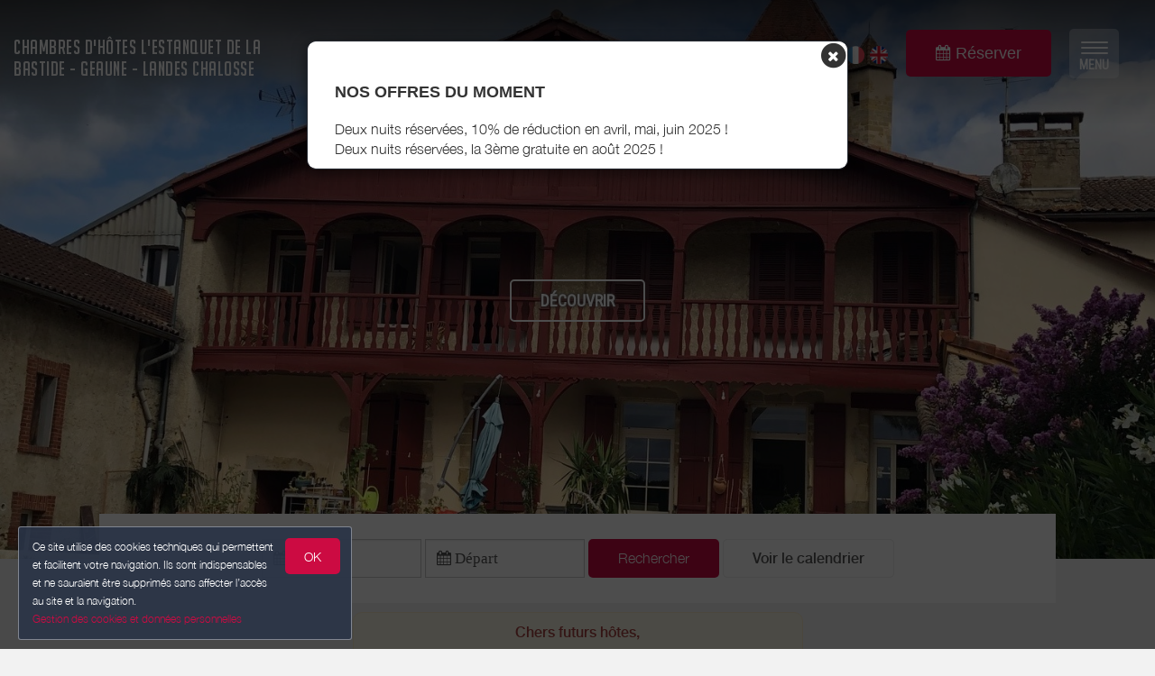

--- FILE ---
content_type: text/html; charset=utf-8
request_url: https://www.estanquetdelabastide.fr/
body_size: 12292
content:

      <!DOCTYPE html>
    <html lang="fr-FR" data-oe-company-name="Carmen BOEZ-CANTARERO" data-bnbdashboard="bnbdashboardwebsite">
        <head>
            <meta charset="utf-8"/>
            
            
            

            <meta name="viewport" content="initial-scale=1"/>
            <meta name="description" content="Chambres d'hôtes L'Estanquet de la Bastide - Geaune - Landes Chalosse Bienvenue dans nos 5 chambres d'hôtes à Geaune - Landes Chalosse"/>
            <meta name="keywords"/>
            <meta name="generator" content="WeeBnB"/>
    <title>Chambres d'hôtes L'Estanquet de la Bastide - Geaune - Landes Chalosse</title>

            

      

        

        
            
            
        
            
            
        
            
        
        
        
            
        
        
            
            
        
        
            
            
        
        
            
        
        
            
        
        
            
            
        <meta itemprop="name" content="Chambres d'hôtes L'Estanquet de la Bastide - Geaune - Landes Chalosse"/>
        <meta itemprop="description" content="Chambres d'hôtes L'Estanquet de la Bastide - Geaune - Landes Chalosse Bienvenue dans nos 5 chambres d'hôtes à Geaune - Landes Chalosse"/>
        <meta itemprop="image" content="/website/image/bnb.image/103_91c0832/image_big"/>

        <meta name="twitter:card" content="summary"/>
        <meta name="twitter:title" content="Chambres d'hôtes L'Estanquet de la Bastide - Geaune - Landes Chalosse"/>
        <meta name="twitter:description" content="Chambres d'hôtes L'Estanquet de la Bastide - Geaune - Landes Chalosse Bienvenue dans nos 5 chambres d'hôtes à Geaune - Landes Chalosse"/>
        <meta name="twitter:domain" content="https://www.estanquetdelabastide.fr"/>
        <meta name="twitter:site"/>
        <meta name="twitter:creator"/>
        <meta name="twitter:image" content="/website/image/bnb.image/103_91c0832/image_big"/>

        <meta property="og:site_name" content="Chambres d'hôtes L'Estanquet de la Bastide - Geaune - Landes Chalosse"/>
        <meta property="og:type" content="article"/>
        <meta property="og:title" content="Chambres d'hôtes L'Estanquet de la Bastide - Geaune - Landes Chalosse"/>
        <meta property="og:description" content="Chambres d'hôtes L'Estanquet de la Bastide - Geaune - Landes Chalosse Bienvenue dans nos 5 chambres d'hôtes à Geaune - Landes Chalosse"/>
        <meta property="og:url" content="https://www.estanquetdelabastide.fr/"/>
        <meta property="og:image" content="/website/image/bnb.image/103_91c0832/image_big"/>
        
        <link rel="canonical" content="https://www.estanquetdelabastide.fr/"/>
        

    
      
            
                
                    <link rel="alternate" hreflang="fr" href="http://www.estanquetdelabastide.fr/"/><link rel="shortcut icon" href="/bnb_website/static/src/img/weebnb-favicon-blue.ico" type="image/x-icon"/>
    
                
                    <link rel="alternate" hreflang="en" href="http://www.estanquetdelabastide.fr/en_GB/"/><link rel="shortcut icon" href="/bnb_website/static/src/img/weebnb-favicon-blue.ico" type="image/x-icon"/>
    
                
            

            
            <link href="/web/css/web.assets_common/ccf6cf3" rel="stylesheet"/>
            <link href="https://fonts.googleapis.com/css?family=Roboto+Condensed:300,400" rel="stylesheet">

      
            
            <link href="/web/css/website.assets_frontend/9f005ea" rel="stylesheet"/>
            <link rel="stylesheet" href="https://unpkg.com/maplibre-gl@4.3.0/dist/maplibre-gl.css">
          
            <script type="text/javascript" src="https://unpkg.com/maplibre-gl@4.3.0/dist/maplibre-gl.js"></script>

        

            
        <noscript id="o_animate-no-js_fallback">
        <style type="text/css">

          .o_animate{
            /* If no js - force elements rendering */
            visibility:visible;

            /* If browser support css animations support - reset animation */
            -webkit-animation-name: none-dummy;
                    animation-name: none-dummy;
          }

        </style>
      </noscript>
    </head>
        <body class="website">
            <div id="wrapwrap" class="container-weesidenav">
                
    <div id="website_cookie_notice" class="cc-cookies">
          <p>
              <span>Ce site utilise des cookies techniques qui permettent et facilitent votre navigation. Ils sont indispensables et ne sauraient être supprimés sans affecter l’accès au site et la navigation. </span><br/><a href="/privacy">Gestion des cookies et données personnelles</a>
            <a class="btn bg-action js_btnAcceptCookies"><span>OK</span></a>
          </p>
    </div>

    <header class="top_menu_affix header_transparent navbar_modern" id="graph_header">
                    <div class="navbar navbar-default navbar-static-top">
                        <div class="container">
                            
  <div class="extra-top-navbar" style="display:none!important"></div>

	<div class="navbar-header">
                                <button type="button" class="navbar-toggle" data-toggle="collapse" data-target=".navbar-top-collapse">
                                    <span class="sr-only">Basculer la navigation</span>
                                    <span class="icon-bar"></span>
                                    <span class="icon-bar"></span>
                                    <span class="icon-bar"></span>
                                </button>
                                
          <div class="navbar-brand-block">
            <a class="navbar-brand" href="/"><span>Chambres d'hôtes L'Estanquet de la Bastide - Geaune - Landes Chalosse</span></a>
          </div>
        
        
        
        </div>
                            
  <div class="account-navbar-header custom-account-navbar-header">
    <div id="custom-account" class="text-center hidden-xs css_editable_mode_hidden custom-account-navbar-header-inner">
      <div class="col-md-12 col-sm-10 col-xs-12 custom_account_navbar_menu hidden-xs hidden-sm">
          <ul class="list-inline list-unstyled pull-left">
            
  <li class="navbar-menu-item navbar-menu-item-phone hidden-xs hidden-sm left-border dropdown">
    <a href="#" class="dropdown-toggle" id="dropdownMenuPhone" data-toggle="dropdown">
      <i class="fa fa-phone"></i>
      </a>
    <ul class="dropdown-menu" aria-labelledby="dropdownMenuPhone">
      <li class="extra-top-navbar-phone dropdown-menu-item-phone">
          <i class="fa fa-phone"></i> <span>+33 5 58 05 47 69</span>
      </li>
      
      <li class="extra-top-navbar-phone dropdown-menu-item-phone">
          <i class="fa fa-phone"></i> <span>+33 6 61 56 56 00</span>
      </li>
      
    </ul>
  </li>

            
  <li class="navbar-menu-item hidden-xs hidden-sm left-border"><a href="#" data-toggle="modal" data-target="#contactRequestModal" data-contentrequest="false" data-hidedates="true"><i class="fa fa-envelope" aria-hidden="true"></i></a></li>

            
 <li class="navbar-menu-item hidden-xs hidden-sm hidden-md left-border hidden-xs" style="display:none!important">
  <ul class="list-inline list-unstyled pull-left">
    
    
    
    
    
    
  </ul>
</li>

            
  
  
    <li class="navbar-menu-item navbar-menu-item-flags">
      
        <a href="/" data-lang="fr_FR" class="js_change_lang">
          <img class="navbar-menu-item-flag" src="/bnb_website/static/src/img/flags/fr_FR.png"/>
        </a>
      
        <a href="/en_GB/" data-lang="en_GB" class="js_change_lang">
          <img class="navbar-menu-item-flag" src="/bnb_website/static/src/img/flags/en_GB.png"/>
        </a>
      
    </li>
  

            
  
    <li class="navbar-menu-item navbar-menu-item-calendar hidden-xs hidden-sm left-border">
      <a class="btn btn-lg bg-action" href="/bnb/bnb-1-1#bnbunit1">
        <i class="fa fa-calendar custom_top_menu_icon bg-action" aria-hidden="true"></i>
        <span class="navbar-menu-item-calendar-text bg-action">Réserver</span>
      </a>
    </li>
  

            
  

            
  <li class="navbar-menu-item navbar-menu-item-burger hidden-xs hidden-sm left-border">
    <button type="button" class="navbar-toggle" data-toggle="collapse" data-target=".navbar-ex1-collapse" onclick="onClickOpenWeeSideNavBigMenu()">
      <span class="sr-only">Toggle navigation</span>
      <span class="icon-bar icon-bar-1"></span>
      <span class="icon-bar icon-bar-2"></span>
      <span class="icon-bar icon-bar-3"></span>
      <span class="icon-label-menu">MENU</span>
    </button>
  </li>

          </ul>
      </div>
      
    </div>
  </div>

	<div class="collapse navbar-collapse navbar-top-collapse">
                                
  <ul id="top_menu" style="display:none!important"></ul>
  <div class="navbar-bnb-logo">
    
    
    
  </div>

	</div>
                        </div>
                    </div>
                </header>
                <main>
                    
			
			
	
		<div id="wrap" class="oe_structure oe_empty">

			
	
    <div id="website_partnerot_notice" class="popup-partnerot js_popuppartnerot">
		<a class="btnClosePopupPartnerOT js_btnClosePopupPartnerOT">
			<svg width="24" height="24" viewBox="0 0 24 24">
              <path d="M19 6.41L17.59 5 12 10.59 6.41 5 5 6.41 10.59 12 5 17.59 6.41 19 12 13.41 17.59 19 19 17.59 13.41 12z"></path>
            </svg>
		</a>
		<h5 class="text-center"><strong>Partenaire de :</strong></h5>
		<h5 class="text-center">
			<span>Office de Tourisme Landes Chalosse</span>
			
			
		</h5>
		<div style="width:100%; text-align:center; height:120px;">
			<a href="https://www.landes-chalosse.com/" target="_blank">
			  <img border="0" style="max-height: 120px; max-width: 250px;" src="/website/image/bnb.image/10_61b9c9c/image_thumb" alt="Office de Tourisme Landes Chalosse"/>
			</a>
		</div>
    </div>
	


			
	
		
			
			
				<div class="modal fade modal-website-onload-popup" id="modalWebsiteOnloadPopup" tabindex="-1" role="dialog" aria-labelledby="WebsiteOnloadPopupModalLabel" aria-hidden="true">
					<div class="modal-dialog">
						<div class="modal-content">
							<div class="modal-body text-left">
								<div class="container-fluid text-center">
									<div class="row">
										
										
											
										
										
										<div type="button" data-dismiss="modal" aria-label="Close" style="float: right; margin-right:-15px; margin-top:-15px">
											<span class="fa-stack" style="/*! font-size: 16px; *//*! color: black; *//*! opacity: 1 !important; */">
											  <i class="fa fa-circle fa-stack-2x"></i>
											  <i class="fa fa-times fa-stack-1x fa-inverse"></i>
											</span>
								</div>
										<div class="col-md-12 text-left">
											<div class="row">
												
												<div class="col-md-12">
													
													<h4 class="mb16"><strong><span>NOS OFFRES DU MOMENT</span></strong></h4>
													<div><p>Deux nuits réservées, 10% de réduction en avril, mai, juin 2025 ! </p><p>Deux nuits réservées, la 3ème gratuite en août 2025 !</p></div>
													</div>
											</div>
										</div>

									</div>
								</div>
							</div>
							</div>
					</div>
				</div>
			
		
	

			

			
			
			
			
			
			

			<div class="container-fluid text-center" style="margin-top:-20px">
				<div class="row">
					<div class="col-sm-12 col-md-12 item item-bnb bg-black js-apply-portrait-or-landscape-class homepage_header_fullheight">

						
						
						<div class="homepage-block-bg-image animate_zoom_image" style="background-image: url(/website/image/bnb.image/103_91c0832/image_large)" onclick="onClickHref('/bnb/',event)">
							
	
		
		<div class="banner-bnb-logo bannerbnblogo-unpublished">
			
			
		</div>
	

							<div class="v-align">
								
								<div class="col-md-12">
									<p>
										<span class="btn btn-lg btn-white-bordered">DÉCOUVRIR</span>
									</p>
								</div>
							</div>
						</div>

					</div>
				</div>
			</div>

			<div class="container text-center homepage_iconboxes_header">
				<div class="row">
					<div class="homepage-block-booking col-md-12 text-center">
						
	
	<div class="row">
		
			<div class="col-md-12 js_bookingDatePicker css_editable_mode_hidden">
				<form action="/bnb/bnb-1-1#bnbunit1" method="get">
					<div class="text-center">
						<div class="form-inline">
							<div class="form-group checkin-selector" id="datetimepicker_homepage_booking_checkin">
								<div class="input-group date bg-white">
									
									<input placeholder=" Arrivée" type="text" readonly="true" style="cursor:pointer; background-color: #FFFFFF" class="form-control" name="checkin" data-date-format="DD/MM/YYYY"/>
								</div>
							</div>
							<div class="form-group checkout-selector" id="datetimepicker_homepage_booking_checkout">
								<div class="input-group date bg-white">
									
									<input placeholder=" Départ" type="text" readonly="true" style="cursor:pointer; background-color: #FFFFFF" class="form-control" name="checkout" data-date-format="DD/MM/YYYY"/>
								</div>
							</div>
							<div class="visible-xs-block"></div>
							<a class="js_bookingDatePicker_submit btn btn-primary bg-action mt8 mb8">Rechercher</a>
							
								<span> </span>
								<a class="btn btn-default" role="button" onclick="onClickHref('/prices/book')"><strong>Voir le calendrier</strong></a>
							
						</div>
					</div>
				</form>
			</div>
		
		
		
		
	</div>
	

					</div>
				</div>
			</div>
			<div class="container text-center">
				<div class="row">
					<div class="col-md-12 text-center">
						<div class="row">
							
	
		
		<div class="col-md-12">
			<div class="alert alert-warning block_marketing_message" role="alert" style="display:inline-block">
				
				<div style="display:inline-block" class="text-danger">
					<div><p><strong>Chers futurs hôtes,</strong></p><p><strong><br></strong></p><p><strong>Afin de découvrir notre région dans le Tursan, nous vous offrons :</strong></p><p><strong><br></strong></p><p><strong> * UNE REMISE EXCEPTIONNELLE  :</strong></p><ul><li><strong> 2 nuits réservées, 10% de réduction en avril, mai, juin 2025 !</strong></li><li><strong>2 nuits réservées, la 3ème gratuite en août 2025 !</strong></li></ul><p><strong>RÉSERVEZ VITE !<br></strong><br></p></div>
				</div>
				</div>
			
		</div>
	

						</div>
					</div>
				</div>
			</div>

			
	

		<div class="homepage_blockintro container">
			<div class="row">
				<div class="col-md-12 text-center">
					<h1 class="mb8 mt8 text-center title">
						<span>Chambres d'hôtes L'Estanquet de la Bastide - Geaune - Landes Chalosse</span>
					</h1>
					<h3 class="mb8 mt8 text-center subtitle">
						<span>Bienvenue dans nos 5 chambres d'hôtes à Geaune - Landes Chalosse</span>
					</h3>
					
				</div>
				<div class="col-md-12 text-center">
					
				</div>
			</div>
		</div>

		<div class="homepage_blockvideo container">
			<div class="row">
				<div class="col-md-12 text-center">
					
					
				</div>
			</div>
		</div>

		<div class="homepage_bnb col-md-12">
			
	
		
			
	
		<div class="row">
			<div class="col-md-6">
				<div class="row">
					<div class="col-lg-7 col-lg-offset-5 col-md-9 col-md-offset-3 col-sm-12">
						
	
		
		
		
		
		
		
		<div class="row">
			<div class="homepage-bnb-thumb col-md-12" onclick="onClickHref('/bnb/1')">
				<div class="panel panel-default text-center active_animate_zoom_image show_cursor_pointer show_box_shadow">
					<div class="panel-body homepage-bnb-thumb-resume">
						<div class="homepage-bnb-thumb-resume-content">
							<div class="row">
								<div class="col-md-12">
									<div class="row">
										
	
		<div class="col-md-12">
			<h2 class="mt0 mb0">
				
					<a href="/bnb/1">
						<span>Chambres d'hôtes L'Estanquet de la Bastide - Geaune</span>
					</a>
				
				
				
			</h2>
		</div>
		<div class="col-md-12 mt8">
			<div class="row">
				
					<div class="col-md-12">
						<h3 class="mt0">
							<span class="text-danger css_editable_mode_hidden">
									
	
		
			
			
			<span data-toggle="tooltip" data-placement="bottom">
				
				
				
				
				
			</span>
		
		
		
			
			
			
				
				
				<span data-toggle="tooltip" data-placement="bottom" title="3 épis">
					
					
					 <span class="icon-font-ear"></span><span class="icon-font-ear"></span><span class="icon-font-ear"></span> 
					
					
				</span>
			
			
			
		
	

							</span>
							
						</h3>
					</div>
				
				
			</div>
		</div>
		
			<div class="col-md-12">
				<div class="row">
					
	
		<div class="col-md-12 css_editable_mode_hidden">
			<div class="row">
				
				<div class="col-md-12">
					
						
							
									
								
								
								
								<ul class="list-inline list-logo">
									
										
										
										<li data-toggle="tooltip" data-placement="top" title="Gîtes de France"><div itemprop="image" contentEditable="False" class=""><img class="img img-responsive" src="/website/image/bnb.label/14_37236ab/image" style=""/></div></li>
									
								</ul>
							
					
					
				</div>
				
			</div>
		</div>
	

				</div>
			</div>
		
		
		<div class="col-md-12 bnb-thumb-address">
			<h5 class="text-muted mt0"><i class="fa fa-map-marker"></i> <span>18 Rue Gourgues 40320 GEAUNE</span></h5>
			
		</div>
		<div class="col-md-12">
			<div class="row">
				
			</div>
		</div>
		

									</div>
								</div>
							</div>
						</div>
					</div>
					
					<div class="panel-header homepage-bnb-thumb-img js-apply-portrait-or-landscape-class item">
						
	
		<div class="homepage-block-bg-image animate_zoom_image" style="height:300px; background-position: center !important; background-size:cover; background-image: url(/website/image/bnb.image/37_af9a093/image_big)">
			<div class="content v-align text-center" onclick="onClickHref('/bnb/1')">
				<btn class="content text-center btn btn-lg btn-white-bordered">Sélectionner</btn>
			</div>
		</div>
	

					</div>
				</div>
			</div>
		</div>
	

					</div>
				</div>
			</div>
			<div class="col-md-6">
				<div class="row">
					<div class="col-lg-7 col-md-9 col-sm-12">
						
	
		<div class="row">
			<div class="homepage-bnbmap js_bnbmaplibre col-md-12">
				<div class="bnbmapmarker" data-lat="43.64083" data-lon="-0.37679" data-title="Chambres d'hôtes L'Estanquet de la Bastide - Geaune" data-address="18 Rue Gourgues 40320 GEAUNE"></div>
				<div id="bnbmaplibre" class="homepage-bnbmap-content bnbmap-container" data-mapcontainer="bnbmaplibre" data-mapzoom="6" data-lat="43.64083" data-lon="-0.37679"></div>
			</div>
			<div class="homepage-bnbaddress col-md-12">
				<div class="homepage-bnbaddress-content">
					<h3 class="mt8">Adresse</h3>
					<h5>18 Rue Gourgues 40320 GEAUNE</h5>
					<a class="h4 text-primary" href="https://maps.google.com/maps?q=loc%3A43.64083%2C-0.37679&amp;z=10" target="_blank">Comment m'y rendre ? ></a>
				</div>
			</div>
		</div>
	

					</div>
				</div>
			</div>
			<div class="col-md-12">
				
				
				
				<div class="row">
					
				</div>
			</div>
		</div>
	

		
		
	
 
		</div>

		<div class="homepage_owner col-md-12">
			
			<div class="row">
				<div class="col-md-12 text-center">
					<div class="row" style="padding:15px;">
						<div class="col-md-12 text-center">
							
	
		<div class="row">
			<div class="col-md-12">
				
				<div class="bg-round-photo-200px" data-src="/website/image/bnb.image/1_61b9c9c/image_large" data-responsive="/website/image/bnb.image/1_61b9c9c/image_large 2048, /website/image/bnb.image/1_61b9c9c/image_big 1024, /website/image/bnb.image/1_61b9c9c/image_thumb 250" data-exthumbimage="/website/image/bnb.image/1_61b9c9c/image_thumb" style="background-image: url(/website/image/bnb.image/1_61b9c9c/image_thumb)">
				</div>
			</div>
			<div class="col-md-12">
				<h5 class="text-muted mb0"><span>Carmen BOEZ-CANTARERO</span></h5>
				
			</div>
			<div class="col-md-12 mt8">
				<h4 class="mb0 mt0">
					<a href="#" data-toggle="modal" data-target="#contactRequestModal" data-contentrequest="false" data-hidedates="true" class="btn btn-lg footer_contact_btn bg-action mt8 mb8" role="button" data-backdrop="static" data-keyboard="false"><i class="fa fa-envelope-o fa-lg" aria-hidden="true"></i> CONTACTER</a>
				</h4>
			</div>
			
			<div class="visible-xs-block visible-sm-block col-md-12 mb32 mt32"></div>
		</div>
	
 
						</div>
					</div>
				</div>
				
			</div>
		</div>

		<div class="homepage_tourism horizontal_boxes horizontal_boxes_text_bigger col-md-12">
			<div class="row">
				<div class="col-md-6">
					<div class="row" style="padding:15px;">
						<div class="col-lg-7 col-lg-offset-5 col-md-9 col-md-offset-3 col-sm-12 item js-apply-portrait-or-landscape-class show_cursor_pointer" style="height: 500px">
							
	
		
		<div class="homepage-block-bg-image animate_zoom_image" style="background-image: url(/website/image/bnb.image/104_91c0832/image_big)" onclick="onClickHref('/tourism/',event)">
			<div class="content v-align" style="padding-right: 15px; padding-left: 15px;">
				
				<h2 class="text-uppercase text-center title">
					
					<span>Mes Recommandations</span>
				</h2>
				<h3 class="mb8 mt8 text-center subtitle">
					
					</h3>
				
								
								
							
			</div>
		</div>
	

						</div>
					</div>
				</div>
				<div class="col-md-6">
					<div class="row" style="padding:15px;">
						<div class="col-lg-7 col-md-9 col-sm-12 item js-apply-portrait-or-landscape-class show_cursor_pointer" style="height: 500px">
							
	
		
		<div class="homepage-block-bg-image animate_zoom_image" style="background-image: url(/website/image/bnb.image/106_91c0832/image_big)" onclick="onClickHref('/tourismevent/',event)">
			<div class="content v-align" style="padding-right: 15px; padding-left: 15px;">
				
				<h2 class="text-uppercase text-center title">
					
					<span>Agenda Touristique</span>
				</h2>
				<h3 class="mb8 mt8 text-center subtitle">
					
					</h3>
				
								
								
							
			</div>
		</div>
	

						</div>
					</div>
				</div>
			</div>
		</div>

		<div class="homepage_blockot col-md-12">
			<h4 class="text-center"><span>Partenaire de :</span></h4>
			<h4 class="text-center">
				<span>Office de Tourisme Landes Chalosse</span>
				
				
			</h4>
			<div style="width:100%; text-align:center; height:120px;">
				<a href="https://www.landes-chalosse.com/" target="_blank">
				  <img border="0" style="max-height: 120px; max-width: 250px;" src="/website/image/bnb.image/10_61b9c9c/image_thumb" alt="Office de Tourisme Landes Chalosse"/>
				</a>
			</div>
		</div>
	



		</div>
	

		
                </main>
                <footer>
                    <div class="oe_structure" id="footer">
            <section>
				        
	

		<div class="container-fluid hidden-print">
			<div class="row">

				

				
	
		<div class="modal fade" id="contactRequestModal" tabindex="-1" role="dialog" aria-labelledby="contactRequestModalLabel" aria-hidden="true">
			<div class="modal-dialog modal-lg">
				<div class="modal-content bookform-content">
					<div class="modal-header bg-gray">
						<button type="button" class="close" data-dismiss="modal" aria-label="Close"><span aria-hidden="true">x</span></button>
						<h2 class="modal-title" id="contactRequestModalLabel">Contacter par mail</h2>
					</div>
					<div class="modal-body text-left">
						<div class="container-fluid">
							<div class="col-md-12">
								
			
				
			
			<form action="/booking" method="post" enctype="multipart/form-data" class="js_modalQuotationRequest js_contactFormRecaptcha js_parsleyForm">
				
	
		<div class="row">
			<div class="col-md-6 col-md-push-6 bg-gray-lighter">
				<div class="row">
					<div class="col-md-12">
						<h4>
							Carmen BOEZ-CANTARERO<br/>
							
								<span><i class="fa fa-phone"></i> +33 5 58 05 47 69</span><br/>
							
							
							
								<span><i class="fa fa-phone"></i> +33 6 61 56 56 00</span><br/>
							
							
							</h4>
						
					</div>
				</div>
			</div>
			<div class="col-md-6 col-md-pull-6">
				<div class="row">
					
					
						
						
					
					
	
		<div class="col-md-12">

				<div class="modaldatespart">
					<h4 class="hide">
						<span>Arrivée le: </span><span></span><br/>
						<span>Départ le: </span><span></span>
					</h4>
					<input type="hidden" class="form-control" name="checkin_date" required="True"/>
					<input type="hidden" class="form-control" name="checkout_date" required="True"/>
				</div>

			</div>
    

					
	
		<div class="col-md-12 mt8">
			<div class="row">
				<div class="col-md-6 mt8">
					<div class="row">
						<div class="form-group">
							<label class="col-md-12 control-label" for="adults_number">Adultes <i class="fa fa-question-circle" data-toggle="tooltip" data-placement="bottom" title="Le nombre d'adultes permet de calculer la taxe de séjour."></i></label>
							<div class="col-md-12">
								<select class="form-control" name="adults_number" required="True">
									<option>1</option>
									<option>2</option>
									<option>3</option>
									<option>4</option>
									<option>5</option>
									<option>6</option>
									<option>7</option>
									<option>8</option>
									<option>9</option>
									<option>10</option>
									<option>11</option>
									<option>12</option>
									<option>13</option>
									<option>14</option>
									<option>15</option>
									<option>16</option>
									<option>17</option>
									<option>18</option>
									<option>19</option>
									<option>20</option>
								</select>
							</div>
						</div>
					</div>
				</div>
				<div class="col-md-6 mt8">
					<div class="row">
						<div class="form-group">
							<label class="col-md-12 control-label" for="children_number">Enfants <i class="fa fa-question-circle" data-toggle="tooltip" data-placement="bottom" title="Le nombre d'enfants de moins de 18 ans permet de calculer la taxe de séjour."></i></label>
							<div class="col-md-12">
								<select class="form-control" name="children_number" required="True">
									<option>0</option>
									<option>1</option>
									<option>2</option>
									<option>3</option>
									<option>4</option>
									<option>5</option>
									<option>6</option>
									<option>7</option>
									<option>8</option>
									<option>9</option>
									<option>10</option>
									<option>11</option>
									<option>12</option>
									<option>13</option>
									<option>14</option>
									<option>15</option>
									<option>16</option>
									<option>17</option>
									<option>18</option>
									<option>19</option>
									<option>20</option>
								</select>
							</div>
						</div>
					</div>
				</div>
				<div class="col-md-12 mt8 mb8">
					
					
						
						
							
						
					
					<div class="checkbox hide">
						<label>
							<input type="checkbox" name="pet_included"/> Accompagné d'un animal
						</label>
					</div>
					<span>Animaux : Non admis</span>
				</div>
			</div>
		</div>
    

				</div>
			</div>
			
			
				
			
			
				
			
				
			
			
				
	
		<div class="col-md-12 mt16">
			<div class="row">
				<div class="col-md-12 hide">
					<label for="name">nom</label>
					<input type="text" name="name"/>
					<label for="contact_message">message</label>
					<input type="text" name="contact_message"/>
				</div>
				<div class="col-md-4">
					<div class="row">
						<div class="form-group ">
							<label class="col-md-12 control-label" for="contact_name">Nom Prénom</label>
							<div class="col-md-12">
								<input type="text" class="form-control" name="contact_name" required="True"/>
							</div>
						</div>
					</div>
				</div>
				<div class="col-md-4">
					<div class="row">
						<div name="email_from_container" class="form-group ">
							<label class="col-md-12 control-label" for="email_from">Email</label>
							<div class="col-md-12">
								<input type="email" data-parsley-trigger="change" class="form-control" name="email_from" required="True"/>
							</div>
						</div>
					</div>
				</div>
				<div class="col-md-4">
					<div class="row">
						<div class="form-group ">
							<label class="col-md-12 control-label" for="phone">Téléphone</label>
							<div class="col-md-12">
								<input type="text" class="form-control" name="phone" required="True"/>
							</div>
						</div>
					</div>
				</div>
				<div class="col-md-5">
					<div class="row">
						<div class="form-group">
							<label class="col-md-12 control-label" for="street">Adresse</label>
							<div class="col-md-12">
								<input type="text" class="form-control" name="street" required="True"/>
							</div>
						</div>
					</div>
				</div>
				<div class="col-md-3">
					<div class="row">
						<div class="form-group">
							<label class="col-md-12 control-label" for="zip">Code Postal</label>
							<div class="col-md-12">
								<input type="text" class="form-control" name="zip" required="True"/>
							</div>
						</div>
					</div>
				</div>
				<div class="col-md-4">
					<div class="row">
						<div class="form-group">
							<label class="col-md-12 control-label" for="city">Ville</label>
							<div class="col-md-12">
								<input type="text" class="form-control" name="city" required="True"/>
							</div>
						</div>
					</div>
				</div>
				<div class="col-md-12">
					
						<h4 class="mb0">Message à l'hébergeur</h4>
					
					
					<h6 class="mt0">Augmentez la probabilité que votre demande soit acceptée. Fournissez certains renseignements supplémentaires concernant votre voyage : Parlez un peu de vous ; Dites-nous ce qui vous amène dans notre région ; Avec qui vous voyagez.</h6>
				</div>
				<div class="col-md-12 h6 mt8 mb8">
					
						<span><strong>Langues parlées par l'hébergeur: </strong></span>
					
					
					<span>Français</span><span>&nbsp;</span>
					
						
							<span>Anglais</span><span>&nbsp;</span>
						
					
						
							<span>Espagnol</span><span>&nbsp;</span>
						
					
						
					
				</div>
				<div class="col-md-12">
					<div class="form-group">
						<textarea name="visitor_message" class="form-control" style="min-height: 60px" placeholder="Message"></textarea>
					</div>
				</div>
			</div>
		</div>
    

				<input type="hidden" name="name" value="Demande de réservation"/>
				<input type="hidden" name="description" value="Depuis formulaire"/>
				<input type="hidden" name="medium_id" value="6"/>
				
				
					<input type="hidden" name="contactonly" value="True"/>
					<input type="hidden" name="bins_booking"/> 
				<div class="col-md-12 text-center mb16">
					<div class="form-group form-field">
              <label class="col-md-3 col-sm-4 control-label" for="g-recaptcha-response"></label>
              <div class="col-md-7 col-sm-8">
                  <span class="js_website_form_recaptcha"></span>
              </div>
          </div>
				</div>
				<div class="col-md-12 text-center mb32">
					<div class="form-group text-center">
						<div class="col-md-12">
							<button type="link" class="btn btn-default btn-lg" data-dismiss="modal" aria-label="Close">Fermer</button>
							<span class="btn btn-primary btn-lg bg-action js_contactFormRecaptcha_submit" data-loading-text="Loading..." autocomplete="off">ENVOYER</span>
						</div>
					</div>
				</div>
			
			
		</div>
    

			</form>
    </div>
						</div>
					</div>
				</div>
			</div>
		</div>
	

				

				<div class="col-md-4 footer-bg-primary text-center footer-company">
				  <div style="display:table; width:100%; height:100%; min-height: 400px;">
					<div style="vertical-align: middle; display: table-cell; width:100%">

						<div class="col-md-12">
							
							<div class="footer-bnb-logo footerbnblogo-unpublished">
								
								
							</div>
						</div>
						<div class="col-md-12">
							<div class="raw">
								<div class="col-md-12 footer_brand_name css_editable_mode_hidden">
								  
								<span>Chambres d'hôtes L'Estanquet de la Bastide - Geaune - Landes Chalosse</span>
							  </div>
							  <div class="col-md-12 css_editable_mode_hidden">
								<ul class="list-inline list-logo">
								  
														
														
														<li data-toggle="tooltip" data-placement="top" title="Gîtes de France" class="mb8" style="vertical-align: middle;">
									  <img border="0" style="height:40px" src="/website/image/bnb.label/14_37236ab/image" alt="Gîtes de France"/>
									  </li>
								  
								  
								</ul>
							  </div>
							  <div class="col-md-12 footer_address css_editable_mode_hidden">
								<ul class="list-unstyled">
									
									
										<i class="fa fa-map-marker"></i> <span>18 Rue Gourgues 40320 GEAUNE</span>
									
								  </ul>
							  </div>
							  <div class="col-md-12 footer_contact_details">
								<ul class="list-unstyled">
											<li>
												<h4 class="mt0 mb0"><span>Carmen BOEZ-CANTARERO</span></h4>
											</li>
											<li class="footer_contact_phone">
												<i class="fa fa-phone"></i> <span placeholder="+33 (0)9 53 26 56 06">+33 5 58 05 47 69</span>
											</li>
											
											<li class="footer_contact_phone">
												<i class="fa fa-phone"></i> <span placeholder="+33 (0)6 01 02 03 04">+33 6 61 56 56 00</span>
											</li>
											
													
													
														
															<li class="footer_contact_website_url">
														<i class="fa fa-desktop"></i>  <a href="https://www.estanquetdelabastide.fr" target="_blank"><span>https://www.estanquetdelabastide.fr</span></a>
													</li>
														
														
													
										</ul>
							  </div>
							  <div class="col-md-12 mt16 mb16">
												
													 <a href="/bnb/bnb-1-1#bnbunit1" class="btn btn-lg footer_contact_btn bg-action mt8 mb8">DISPONIBILITÉS/RÉSERVATION</a>
												
												<a href="#" data-toggle="modal" data-target="#contactRequestModal" data-contentrequest="false" data-hidedates="true" class="btn btn-lg footer_contact_btn bg-action mt8 mb8" role="button" data-backdrop="static" data-keyboard="false"><i class="fa fa-envelope-o fa-lg" aria-hidden="true"></i> CONTACTER PAR MAIL</a><br/>
											</div>
											
							  <div class="col-md-12 mt16 mb16 footer_contact_social css_editable_mode_hidden">
								<ul class="list-inline list-unstyled css_editable_mode_hidden">
													<li>
									
								  </li>
													<li>
									
								  </li>
													<li>
									
								  </li>
													<li>
									
											</li>
													<li>
									
											</li>
													<li>
									
											</li>
								</ul>
							  </div>
							</div>
					  </div>

					</div>
				  </div>
				</div>

				<div class="col-md-4 footer-menu text-center">
				  <div style="display:table; width:100%; height:100%; min-height: 400px;">
					<div style="vertical-align: middle; display: table-cell; width:100%">
					  <div class="col-md-12 css_editable_mode_hidden">
										<div class="row">
							<a href="/bnb/bnb-1-1">
							  <div class="col-xs-4 item">
								<div class="iconbox">
								  <span class="fa fa-home fa-3x mt8"></span>
								  <h4 class="text-uppercase text-center title">Mon Hébergement</h4>
								</div>
							  </div>
							</a>
											
											
											
											
											
											
											
											
											
											
							<a href="/tourism">
							  <div class="col-xs-4 item">
								<div class="iconbox">
								  <span class="fa fa-heart-o fa-3x mt8"></span>
								  <h4 class="text-uppercase text-center title">Mes Recommandations</h4>
								</div>
							  </div>
							</a>
							<a href="/tourismevent">
							  <div class="col-xs-4 item">
								<div class="iconbox">
								  <span class="fa fa-rss fa-3x mt8"></span>
								  <h4 class="text-uppercase text-center title">Agenda Touristique</h4>
								</div>
							  </div>
							</a>
											
											
								<a href="https://bienvenue.guide/guest/322720" target="_blank">
								  <div class="col-xs-4 item">
									<div class="iconbox">
									  <span class="fa fa-info fa-3x mt8"></span>
									  <h4 class="text-uppercase text-center title">Mon Livret d'Accueil</h4>
									</div>
								  </div>
								</a>
											
							<a href="/bnb/bnb-1-1#bnbunit1">
							  <div class="col-xs-4 item">
								<div class="iconbox bg-primary">
								  <span class="fa fa-calendar fa-3x mt8"></span>
								  <h4 class="text-uppercase text-center title">Réserver</h4>
								</div>
							  </div>
							</a>
							
							<a href="/report/bnb/brochure" target="_blank">
							  <div class="col-xs-4 item">
								<div class="iconbox">
								  <span class="fa fa-file-pdf-o fa-3x mt8"></span>
								  <h4 class="text-uppercase text-center title">Brochure</h4>
								</div>
							  </div>
							</a>
										</div>
					  </div>
							<div class="col-md-12 text-uppercase" style="margin-top:16px; margin-bottom:10px; font-size:10px;">
								<span class="line-behind-title">Sites et applications de la destination:</span>
							</div>
							
							
								
								<div class="col-md-12">
									<div class="row">
										
										
											
												<a href="https://www.landes-chalosse.com/" target="_blank">
													<div class="col-xs-4 item">
														<img src="/website/image/bnb.image/11_61b9c9c/image_thumb"/>
													</div>
												</a>
											
											
										
										
									</div>
								</div>
							
    				</div>
				  </div>
				</div>

				<div class="col-md-4 footer-map text-center css_editable_mode_hidden">
				  
					<div class="footerpage-bnbmap js_bnbmaplibre">
						<div class="bnbmapmarker" data-lat="43.64083" data-lon="-0.37679" data-title="Chambres d'hôtes L'Estanquet de la Bastide - Geaune" data-address="18 Rue Gourgues 40320 GEAUNE"></div>
						<div id="bnbmaplibrefooter" class="footerpage-bnbmap-content bnbmap-container" data-mapcontainer="bnbmaplibrefooter" data-mapzoom="4" data-lat="43.64083" data-lon="-0.37679"></div>
					</div>
					<div class="footerpage-bnbaddress">
						<div class="footerpage-bnbaddress-content">
							<a class="h4 text-primary" href="https://maps.google.com/maps?q=loc%3A43.64083%2C-0.37679&amp;z=10" target="_blank">Comment m'y rendre ? ></a>
						</div>
					</div>
				</div>

				



			</div>
		</div>
	

            </section>
        </div>
    <div class="container-fluid bg-gray css_editable_mode_hidden">
						<div class="text-center text-muted mt16 mb8 h6">
							<ul class="list-inline" id="footer-legal-nav">
								<li><a href="/legal">Mentions légales</a></li>
								<li><a href="/privacy">Données Personnelles</a></li>
								<li><a href="/terms">Conditions Générales de Vente</a></li>
							</ul>
						</div>
            <div class="text-center text-muted mt16 mb8 h6">
                <span>Propulsé par </span><a class="label label-primary" href="https://www.weebnb.com" target="_blank">weebnb</a>,
                <span>services destinés </span><a href="https://www.weebnb.com/services" class="text-muted" target="_blank">aux hébergeurs et prestataires touristiques</a>
								
									, <span>en partenariat avec </span><a href="https://www.landes-chalosse.com/" target="_blank"><span>Office de Tourisme Landes Chalosse</span></a>
								
								
								
								
								.
            </div>
            </div>
    </footer>
            </div>

            
           
         
     	
          
        
    	
           
         
     	
           
         
     	
           
         
     	
            <script type="text/javascript" src="/web/js/web.assets_common/ccf6cf3"></script>
            <link href="https://fonts.googleapis.com/css?family=Roboto+Condensed:300,400" rel="stylesheet">

      
            
            <script type="text/javascript" src="/web/js/website.assets_frontend/9f005ea"></script>
            <link rel="stylesheet" href="https://unpkg.com/maplibre-gl@4.3.0/dist/maplibre-gl.css">
          
            <script type="text/javascript" src="https://unpkg.com/maplibre-gl@4.3.0/dist/maplibre-gl.js"></script>

        
            
        <script></script>
    
        
					<script type="text/javascript">
						var _paq = _paq || [];
						_paq.push(['trackPageView']);
						_paq.push(['enableLinkTracking']);
            _paq.push(['enableHeartBeatTimer']);
						(function() {
  						var u="https://piwik.weebnb.com/";
  						_paq.push(['setTrackerUrl', u+'piwik.php']);
  						_paq.push(['setSiteId', 488]);
              _paq.push(['addTracker', u+'piwik.php', 4320]);
  						var d=document, g=d.createElement('script'), s=d.getElementsByTagName('script')[0];
  						g.type='text/javascript'; g.async=true; g.defer=true; g.src=u+'piwik.js'; s.parentNode.insertBefore(g,s);
						})();
					</script>
					<noscript><p><img src="https://piwik.weebnb.com/piwik.php?idsite=488" style="border:0;" alt=""/></p></noscript>
        
      
      

        <nav class="weesidenav navbar navbar-default weesidenav-fixed css_editable_mode_hidden" role="navigation">
          <div class="navbar-header">
            <button type="button" class="navbar-toggle button-smdevice" data-toggle="collapse" data-target=".navbar-ex1-collapse" style="display:none">
              <span class="sr-only">Toggle navigation</span>
              <span class="icon-bar"></span>
              <span class="icon-bar"></span>
              <span class="icon-bar"></span>
            </button>
            <button type="button" class="navbar-toggle button-xsdevice bg-white" data-toggle="collapse" data-target=".navbar-ex1-collapse" style="display:none">
              <span class="weesidenav-navbar-header-extra-icon text-primary">
                <i class="fa fa-lg fa-bars" aria-hidden="true"></i>
              </span>
            </button>
            <button type="button" class="navbar-toggle button-extra-icon bg-gray" data-toggle="collapse" data-target=".navbar-ex1-collapse" style="display:none">
              <ul class="weesidenav-navbar-header-extra-ul">
                <li class="bg-white">
                  <span class="weesidenav-navbar-header-extra-icon text-primary">
                    <i class="fa fa-bars" aria-hidden="true"></i>
                  </span>
                </li>
                <li>
                  <span class="weesidenav-navbar-header-extra-icon">
                    MENU
                  </span>
                </li>
                <li>
                  <span class="weesidenav-navbar-header-extra-icon">
                    <i class="fa fa-home"></i>
                  </span>
                </li>
                <li>
                  <span class="weesidenav-navbar-header-extra-icon">
                    <i class="fa fa-play-circle"></i>
                  </span>
                </li>
                <li>
                  <span class="weesidenav-navbar-header-extra-icon">
                    <i class="fa fa-file-pdf-o"></i>
                  </span>
                </li>
                <li>
                  <span class="weesidenav-navbar-header-extra-icon">
                    <i class="fa fa-calendar"></i>
                  </span>
                </li>
                <li>
                  <span class="weesidenav-navbar-header-extra-icon">
                    <i class="fa fa-heart"></i>
                  </span>
                </li>
              </ul>
            </button>
            </div>
          <div class="collapse navbar-collapse navbar-ex1-collapse weesidenav-small">
            
      
        <div class="weesidenav-menu-flags">
              <div class="list-inline list-unstyled">
                
  
  
    <li class="navbar-menu-item navbar-menu-item-flags">
      
        <a href="/" data-lang="fr_FR" class="js_change_lang">
          <img class="navbar-menu-item-flag" src="/bnb_website/static/src/img/flags/fr_FR.png"/>
        </a>
      
        <a href="/en_GB/" data-lang="en_GB" class="js_change_lang">
          <img class="navbar-menu-item-flag" src="/bnb_website/static/src/img/flags/en_GB.png"/>
        </a>
      
    </li>
  

              </div>
          </div>
      
    
            <div class="weesidenav-navbar-content">
              <ul class="nav navbar-nav mt0" style="margin-bottom: 60px;">
                
                  
                    
      
        <li id="li_website_homepage">
          <a href="/" class="li_website_homepage">
            <i class="fa fa-reply-all weesidenav-menu-icon"></i>
            <span class="weesidenav-menu-text weesidenav-menu-homepage">Accueil</span>
          </a>
        </li>
        <li id="li_website_bnb">
          <a href="/bnb/bnb-1-1" class="li_website_bnb">
            <i class="fa fa-home weesidenav-menu-icon"></i>
            <span class="weesidenav-menu-text weesidenav-menu-bnb">Mon Hébergement</span>
          </a>
        </li>
        
        
        
        
        
        
        
        
        
        
        <li id="li_website_tourism">
          <a href="/tourism" class="li_website_tourism">
            <i class="fa fa-heart-o weesidenav-menu-icon"></i>
            <span class="weesidenav-menu-text weesidenav-menu-tourism">Mes Recommandations</span>
          </a>
        </li>
        <li id="li_website_tourismevent">
          <a href="/tourismevent" class="li_website_tourismevent">
            <i class="fa fa-rss weesidenav-menu-icon"></i>
            <span class="weesidenav-menu-text weesidenav-menu-tourismevent">Agenda Touristique</span>
          </a>
        </li>
        
        
          <li id="li_website_concierge">
            <a href="https://bienvenue.guide/guest/322720" target="_blank" class="li_website_concierge">
              <i class="fa fa-info weesidenav-menu-icon"></i>
              <span class="weesidenav-menu-text weesidenav-menu-concierge">Mon Livret d'Accueil</span>
            </a>
          </li>
        
        
					<li id="li_website_doc">
						<a class="li_website_doc" href="/report/bnb/brochure" target="_blank">
							<i class="fa fa-file-pdf-o weesidenav-menu-icon"></i>
							<span class="weesidenav-menu-text weesidenav-menu-doc">Brochure</span>
						</a>
					</li>
				
        <li id="li_calendar">
          <a href="/bnb/bnb-1-1#bnbunit1" class="li_calendar">
            <i class="fa fa-calendar weesidenav-menu-icon bg-action"></i>
            <span class="weesidenav-menu-text weesidenav-menu-calendar">Réserver</span>
          </a>
        </li>
        
      
    
                  
                  
                  
			
				<li class="seperator"></li>
				<li id="li_website_play">
					</li>
			
				
    
    		
      
    
    		
                <li class="seperator mt8 mb0" style="border-bottom: #9b9696; border-bottom-style: solid; border-bottom-width: 1px; text-align:center">
                  <p style="font-size:10px; line-height: 15px; font-weight:700;">Accès privé:</p>
                </li>
                
      

        <li id="li_login_connect" groups="base.group_public">
          <a href="/web/login?redirect=/dashboard" class="li_calendar">
            <i class="fa fa-user weesidenav-menu-icon"></i>
            <span class="weesidenav-menu-text weesidenav-menu-login">Se connecter</span>
          </a>
        </li>
        

      
    

                <li id="li_dashboard" class="seperator mt0 mb0"></li>


              </ul>
            </div>
          </div>
        </nav>

      
    
        
      
        <div class="weesidenavbigmenu" style="display:none">
          <div class="weesidenavbigmenu-close-btn" onclick="onClickCloseWeeSideNavBigMenu()">
            <svg width="48" height="48" viewBox="0 0 24 24">
              <path d="M19 6.41L17.59 5 12 10.59 6.41 5 5 6.41 10.59 12 5 17.59 6.41 19 12 13.41 17.59 19 19 17.59 13.41 12z"></path>
            </svg>
          </div>
          <ul class="nav navbar-nav mt0" style="margin-bottom: 60px;">
              
                
                  
      
        <li id="li_website_homepage">
          <a href="/" class="li_website_homepage">
            <i class="fa fa-reply-all weesidenav-menu-icon"></i>
            <span class="weesidenav-menu-text weesidenav-menu-homepage">Accueil</span>
          </a>
        </li>
        <li id="li_website_bnb">
          <a href="/bnb/bnb-1-1" class="li_website_bnb">
            <i class="fa fa-home weesidenav-menu-icon"></i>
            <span class="weesidenav-menu-text weesidenav-menu-bnb">Mon Hébergement</span>
          </a>
        </li>
        
        
        
        
        
        
        
        
        
        
        <li id="li_website_tourism">
          <a href="/tourism" class="li_website_tourism">
            <i class="fa fa-heart-o weesidenav-menu-icon"></i>
            <span class="weesidenav-menu-text weesidenav-menu-tourism">Mes Recommandations</span>
          </a>
        </li>
        <li id="li_website_tourismevent">
          <a href="/tourismevent" class="li_website_tourismevent">
            <i class="fa fa-rss weesidenav-menu-icon"></i>
            <span class="weesidenav-menu-text weesidenav-menu-tourismevent">Agenda Touristique</span>
          </a>
        </li>
        
        
          <li id="li_website_concierge">
            <a href="https://bienvenue.guide/guest/322720" target="_blank" class="li_website_concierge">
              <i class="fa fa-info weesidenav-menu-icon"></i>
              <span class="weesidenav-menu-text weesidenav-menu-concierge">Mon Livret d'Accueil</span>
            </a>
          </li>
        
        
					<li id="li_website_doc">
						<a class="li_website_doc" href="/report/bnb/brochure" target="_blank">
							<i class="fa fa-file-pdf-o weesidenav-menu-icon"></i>
							<span class="weesidenav-menu-text weesidenav-menu-doc">Brochure</span>
						</a>
					</li>
				
        <li id="li_calendar">
          <a href="/bnb/bnb-1-1#bnbunit1" class="li_calendar">
            <i class="fa fa-calendar weesidenav-menu-icon bg-action"></i>
            <span class="weesidenav-menu-text weesidenav-menu-calendar">Réserver</span>
          </a>
        </li>
        
      
    
                
                
                <li id="li_weesidenav_insert"></li>
              
              <li class="seperator mt8 mb0" style="border-bottom: #9b9696; border-bottom-style: solid; border-bottom-width: 1px; text-align:center">
                <p style="font-size:10px; line-height: 15px; font-weight:700;">Accès privé:</p>
              </li>
              
      

        <li id="li_login_connect" groups="base.group_public">
          <a href="/web/login?redirect=/dashboard" class="li_calendar">
            <i class="fa fa-user weesidenav-menu-icon"></i>
            <span class="weesidenav-menu-text weesidenav-menu-login">Se connecter</span>
          </a>
        </li>
        

      
    

              <li id="li_dashboard" class="seperator mt0 mb0"></li>

          </ul>
        </div>
      
    
      </body>
    </html>

	

--- FILE ---
content_type: text/html; charset=utf-8
request_url: https://www.google.com/recaptcha/api2/anchor?ar=1&k=6LcitJwUAAAAAC--mXYdu-tPbG2sdJcaXw-8jlu6&co=aHR0cHM6Ly93d3cuZXN0YW5xdWV0ZGVsYWJhc3RpZGUuZnI6NDQz&hl=en&v=N67nZn4AqZkNcbeMu4prBgzg&size=invisible&anchor-ms=20000&execute-ms=30000&cb=w8qvw4rc89h4
body_size: 48982
content:
<!DOCTYPE HTML><html dir="ltr" lang="en"><head><meta http-equiv="Content-Type" content="text/html; charset=UTF-8">
<meta http-equiv="X-UA-Compatible" content="IE=edge">
<title>reCAPTCHA</title>
<style type="text/css">
/* cyrillic-ext */
@font-face {
  font-family: 'Roboto';
  font-style: normal;
  font-weight: 400;
  font-stretch: 100%;
  src: url(//fonts.gstatic.com/s/roboto/v48/KFO7CnqEu92Fr1ME7kSn66aGLdTylUAMa3GUBHMdazTgWw.woff2) format('woff2');
  unicode-range: U+0460-052F, U+1C80-1C8A, U+20B4, U+2DE0-2DFF, U+A640-A69F, U+FE2E-FE2F;
}
/* cyrillic */
@font-face {
  font-family: 'Roboto';
  font-style: normal;
  font-weight: 400;
  font-stretch: 100%;
  src: url(//fonts.gstatic.com/s/roboto/v48/KFO7CnqEu92Fr1ME7kSn66aGLdTylUAMa3iUBHMdazTgWw.woff2) format('woff2');
  unicode-range: U+0301, U+0400-045F, U+0490-0491, U+04B0-04B1, U+2116;
}
/* greek-ext */
@font-face {
  font-family: 'Roboto';
  font-style: normal;
  font-weight: 400;
  font-stretch: 100%;
  src: url(//fonts.gstatic.com/s/roboto/v48/KFO7CnqEu92Fr1ME7kSn66aGLdTylUAMa3CUBHMdazTgWw.woff2) format('woff2');
  unicode-range: U+1F00-1FFF;
}
/* greek */
@font-face {
  font-family: 'Roboto';
  font-style: normal;
  font-weight: 400;
  font-stretch: 100%;
  src: url(//fonts.gstatic.com/s/roboto/v48/KFO7CnqEu92Fr1ME7kSn66aGLdTylUAMa3-UBHMdazTgWw.woff2) format('woff2');
  unicode-range: U+0370-0377, U+037A-037F, U+0384-038A, U+038C, U+038E-03A1, U+03A3-03FF;
}
/* math */
@font-face {
  font-family: 'Roboto';
  font-style: normal;
  font-weight: 400;
  font-stretch: 100%;
  src: url(//fonts.gstatic.com/s/roboto/v48/KFO7CnqEu92Fr1ME7kSn66aGLdTylUAMawCUBHMdazTgWw.woff2) format('woff2');
  unicode-range: U+0302-0303, U+0305, U+0307-0308, U+0310, U+0312, U+0315, U+031A, U+0326-0327, U+032C, U+032F-0330, U+0332-0333, U+0338, U+033A, U+0346, U+034D, U+0391-03A1, U+03A3-03A9, U+03B1-03C9, U+03D1, U+03D5-03D6, U+03F0-03F1, U+03F4-03F5, U+2016-2017, U+2034-2038, U+203C, U+2040, U+2043, U+2047, U+2050, U+2057, U+205F, U+2070-2071, U+2074-208E, U+2090-209C, U+20D0-20DC, U+20E1, U+20E5-20EF, U+2100-2112, U+2114-2115, U+2117-2121, U+2123-214F, U+2190, U+2192, U+2194-21AE, U+21B0-21E5, U+21F1-21F2, U+21F4-2211, U+2213-2214, U+2216-22FF, U+2308-230B, U+2310, U+2319, U+231C-2321, U+2336-237A, U+237C, U+2395, U+239B-23B7, U+23D0, U+23DC-23E1, U+2474-2475, U+25AF, U+25B3, U+25B7, U+25BD, U+25C1, U+25CA, U+25CC, U+25FB, U+266D-266F, U+27C0-27FF, U+2900-2AFF, U+2B0E-2B11, U+2B30-2B4C, U+2BFE, U+3030, U+FF5B, U+FF5D, U+1D400-1D7FF, U+1EE00-1EEFF;
}
/* symbols */
@font-face {
  font-family: 'Roboto';
  font-style: normal;
  font-weight: 400;
  font-stretch: 100%;
  src: url(//fonts.gstatic.com/s/roboto/v48/KFO7CnqEu92Fr1ME7kSn66aGLdTylUAMaxKUBHMdazTgWw.woff2) format('woff2');
  unicode-range: U+0001-000C, U+000E-001F, U+007F-009F, U+20DD-20E0, U+20E2-20E4, U+2150-218F, U+2190, U+2192, U+2194-2199, U+21AF, U+21E6-21F0, U+21F3, U+2218-2219, U+2299, U+22C4-22C6, U+2300-243F, U+2440-244A, U+2460-24FF, U+25A0-27BF, U+2800-28FF, U+2921-2922, U+2981, U+29BF, U+29EB, U+2B00-2BFF, U+4DC0-4DFF, U+FFF9-FFFB, U+10140-1018E, U+10190-1019C, U+101A0, U+101D0-101FD, U+102E0-102FB, U+10E60-10E7E, U+1D2C0-1D2D3, U+1D2E0-1D37F, U+1F000-1F0FF, U+1F100-1F1AD, U+1F1E6-1F1FF, U+1F30D-1F30F, U+1F315, U+1F31C, U+1F31E, U+1F320-1F32C, U+1F336, U+1F378, U+1F37D, U+1F382, U+1F393-1F39F, U+1F3A7-1F3A8, U+1F3AC-1F3AF, U+1F3C2, U+1F3C4-1F3C6, U+1F3CA-1F3CE, U+1F3D4-1F3E0, U+1F3ED, U+1F3F1-1F3F3, U+1F3F5-1F3F7, U+1F408, U+1F415, U+1F41F, U+1F426, U+1F43F, U+1F441-1F442, U+1F444, U+1F446-1F449, U+1F44C-1F44E, U+1F453, U+1F46A, U+1F47D, U+1F4A3, U+1F4B0, U+1F4B3, U+1F4B9, U+1F4BB, U+1F4BF, U+1F4C8-1F4CB, U+1F4D6, U+1F4DA, U+1F4DF, U+1F4E3-1F4E6, U+1F4EA-1F4ED, U+1F4F7, U+1F4F9-1F4FB, U+1F4FD-1F4FE, U+1F503, U+1F507-1F50B, U+1F50D, U+1F512-1F513, U+1F53E-1F54A, U+1F54F-1F5FA, U+1F610, U+1F650-1F67F, U+1F687, U+1F68D, U+1F691, U+1F694, U+1F698, U+1F6AD, U+1F6B2, U+1F6B9-1F6BA, U+1F6BC, U+1F6C6-1F6CF, U+1F6D3-1F6D7, U+1F6E0-1F6EA, U+1F6F0-1F6F3, U+1F6F7-1F6FC, U+1F700-1F7FF, U+1F800-1F80B, U+1F810-1F847, U+1F850-1F859, U+1F860-1F887, U+1F890-1F8AD, U+1F8B0-1F8BB, U+1F8C0-1F8C1, U+1F900-1F90B, U+1F93B, U+1F946, U+1F984, U+1F996, U+1F9E9, U+1FA00-1FA6F, U+1FA70-1FA7C, U+1FA80-1FA89, U+1FA8F-1FAC6, U+1FACE-1FADC, U+1FADF-1FAE9, U+1FAF0-1FAF8, U+1FB00-1FBFF;
}
/* vietnamese */
@font-face {
  font-family: 'Roboto';
  font-style: normal;
  font-weight: 400;
  font-stretch: 100%;
  src: url(//fonts.gstatic.com/s/roboto/v48/KFO7CnqEu92Fr1ME7kSn66aGLdTylUAMa3OUBHMdazTgWw.woff2) format('woff2');
  unicode-range: U+0102-0103, U+0110-0111, U+0128-0129, U+0168-0169, U+01A0-01A1, U+01AF-01B0, U+0300-0301, U+0303-0304, U+0308-0309, U+0323, U+0329, U+1EA0-1EF9, U+20AB;
}
/* latin-ext */
@font-face {
  font-family: 'Roboto';
  font-style: normal;
  font-weight: 400;
  font-stretch: 100%;
  src: url(//fonts.gstatic.com/s/roboto/v48/KFO7CnqEu92Fr1ME7kSn66aGLdTylUAMa3KUBHMdazTgWw.woff2) format('woff2');
  unicode-range: U+0100-02BA, U+02BD-02C5, U+02C7-02CC, U+02CE-02D7, U+02DD-02FF, U+0304, U+0308, U+0329, U+1D00-1DBF, U+1E00-1E9F, U+1EF2-1EFF, U+2020, U+20A0-20AB, U+20AD-20C0, U+2113, U+2C60-2C7F, U+A720-A7FF;
}
/* latin */
@font-face {
  font-family: 'Roboto';
  font-style: normal;
  font-weight: 400;
  font-stretch: 100%;
  src: url(//fonts.gstatic.com/s/roboto/v48/KFO7CnqEu92Fr1ME7kSn66aGLdTylUAMa3yUBHMdazQ.woff2) format('woff2');
  unicode-range: U+0000-00FF, U+0131, U+0152-0153, U+02BB-02BC, U+02C6, U+02DA, U+02DC, U+0304, U+0308, U+0329, U+2000-206F, U+20AC, U+2122, U+2191, U+2193, U+2212, U+2215, U+FEFF, U+FFFD;
}
/* cyrillic-ext */
@font-face {
  font-family: 'Roboto';
  font-style: normal;
  font-weight: 500;
  font-stretch: 100%;
  src: url(//fonts.gstatic.com/s/roboto/v48/KFO7CnqEu92Fr1ME7kSn66aGLdTylUAMa3GUBHMdazTgWw.woff2) format('woff2');
  unicode-range: U+0460-052F, U+1C80-1C8A, U+20B4, U+2DE0-2DFF, U+A640-A69F, U+FE2E-FE2F;
}
/* cyrillic */
@font-face {
  font-family: 'Roboto';
  font-style: normal;
  font-weight: 500;
  font-stretch: 100%;
  src: url(//fonts.gstatic.com/s/roboto/v48/KFO7CnqEu92Fr1ME7kSn66aGLdTylUAMa3iUBHMdazTgWw.woff2) format('woff2');
  unicode-range: U+0301, U+0400-045F, U+0490-0491, U+04B0-04B1, U+2116;
}
/* greek-ext */
@font-face {
  font-family: 'Roboto';
  font-style: normal;
  font-weight: 500;
  font-stretch: 100%;
  src: url(//fonts.gstatic.com/s/roboto/v48/KFO7CnqEu92Fr1ME7kSn66aGLdTylUAMa3CUBHMdazTgWw.woff2) format('woff2');
  unicode-range: U+1F00-1FFF;
}
/* greek */
@font-face {
  font-family: 'Roboto';
  font-style: normal;
  font-weight: 500;
  font-stretch: 100%;
  src: url(//fonts.gstatic.com/s/roboto/v48/KFO7CnqEu92Fr1ME7kSn66aGLdTylUAMa3-UBHMdazTgWw.woff2) format('woff2');
  unicode-range: U+0370-0377, U+037A-037F, U+0384-038A, U+038C, U+038E-03A1, U+03A3-03FF;
}
/* math */
@font-face {
  font-family: 'Roboto';
  font-style: normal;
  font-weight: 500;
  font-stretch: 100%;
  src: url(//fonts.gstatic.com/s/roboto/v48/KFO7CnqEu92Fr1ME7kSn66aGLdTylUAMawCUBHMdazTgWw.woff2) format('woff2');
  unicode-range: U+0302-0303, U+0305, U+0307-0308, U+0310, U+0312, U+0315, U+031A, U+0326-0327, U+032C, U+032F-0330, U+0332-0333, U+0338, U+033A, U+0346, U+034D, U+0391-03A1, U+03A3-03A9, U+03B1-03C9, U+03D1, U+03D5-03D6, U+03F0-03F1, U+03F4-03F5, U+2016-2017, U+2034-2038, U+203C, U+2040, U+2043, U+2047, U+2050, U+2057, U+205F, U+2070-2071, U+2074-208E, U+2090-209C, U+20D0-20DC, U+20E1, U+20E5-20EF, U+2100-2112, U+2114-2115, U+2117-2121, U+2123-214F, U+2190, U+2192, U+2194-21AE, U+21B0-21E5, U+21F1-21F2, U+21F4-2211, U+2213-2214, U+2216-22FF, U+2308-230B, U+2310, U+2319, U+231C-2321, U+2336-237A, U+237C, U+2395, U+239B-23B7, U+23D0, U+23DC-23E1, U+2474-2475, U+25AF, U+25B3, U+25B7, U+25BD, U+25C1, U+25CA, U+25CC, U+25FB, U+266D-266F, U+27C0-27FF, U+2900-2AFF, U+2B0E-2B11, U+2B30-2B4C, U+2BFE, U+3030, U+FF5B, U+FF5D, U+1D400-1D7FF, U+1EE00-1EEFF;
}
/* symbols */
@font-face {
  font-family: 'Roboto';
  font-style: normal;
  font-weight: 500;
  font-stretch: 100%;
  src: url(//fonts.gstatic.com/s/roboto/v48/KFO7CnqEu92Fr1ME7kSn66aGLdTylUAMaxKUBHMdazTgWw.woff2) format('woff2');
  unicode-range: U+0001-000C, U+000E-001F, U+007F-009F, U+20DD-20E0, U+20E2-20E4, U+2150-218F, U+2190, U+2192, U+2194-2199, U+21AF, U+21E6-21F0, U+21F3, U+2218-2219, U+2299, U+22C4-22C6, U+2300-243F, U+2440-244A, U+2460-24FF, U+25A0-27BF, U+2800-28FF, U+2921-2922, U+2981, U+29BF, U+29EB, U+2B00-2BFF, U+4DC0-4DFF, U+FFF9-FFFB, U+10140-1018E, U+10190-1019C, U+101A0, U+101D0-101FD, U+102E0-102FB, U+10E60-10E7E, U+1D2C0-1D2D3, U+1D2E0-1D37F, U+1F000-1F0FF, U+1F100-1F1AD, U+1F1E6-1F1FF, U+1F30D-1F30F, U+1F315, U+1F31C, U+1F31E, U+1F320-1F32C, U+1F336, U+1F378, U+1F37D, U+1F382, U+1F393-1F39F, U+1F3A7-1F3A8, U+1F3AC-1F3AF, U+1F3C2, U+1F3C4-1F3C6, U+1F3CA-1F3CE, U+1F3D4-1F3E0, U+1F3ED, U+1F3F1-1F3F3, U+1F3F5-1F3F7, U+1F408, U+1F415, U+1F41F, U+1F426, U+1F43F, U+1F441-1F442, U+1F444, U+1F446-1F449, U+1F44C-1F44E, U+1F453, U+1F46A, U+1F47D, U+1F4A3, U+1F4B0, U+1F4B3, U+1F4B9, U+1F4BB, U+1F4BF, U+1F4C8-1F4CB, U+1F4D6, U+1F4DA, U+1F4DF, U+1F4E3-1F4E6, U+1F4EA-1F4ED, U+1F4F7, U+1F4F9-1F4FB, U+1F4FD-1F4FE, U+1F503, U+1F507-1F50B, U+1F50D, U+1F512-1F513, U+1F53E-1F54A, U+1F54F-1F5FA, U+1F610, U+1F650-1F67F, U+1F687, U+1F68D, U+1F691, U+1F694, U+1F698, U+1F6AD, U+1F6B2, U+1F6B9-1F6BA, U+1F6BC, U+1F6C6-1F6CF, U+1F6D3-1F6D7, U+1F6E0-1F6EA, U+1F6F0-1F6F3, U+1F6F7-1F6FC, U+1F700-1F7FF, U+1F800-1F80B, U+1F810-1F847, U+1F850-1F859, U+1F860-1F887, U+1F890-1F8AD, U+1F8B0-1F8BB, U+1F8C0-1F8C1, U+1F900-1F90B, U+1F93B, U+1F946, U+1F984, U+1F996, U+1F9E9, U+1FA00-1FA6F, U+1FA70-1FA7C, U+1FA80-1FA89, U+1FA8F-1FAC6, U+1FACE-1FADC, U+1FADF-1FAE9, U+1FAF0-1FAF8, U+1FB00-1FBFF;
}
/* vietnamese */
@font-face {
  font-family: 'Roboto';
  font-style: normal;
  font-weight: 500;
  font-stretch: 100%;
  src: url(//fonts.gstatic.com/s/roboto/v48/KFO7CnqEu92Fr1ME7kSn66aGLdTylUAMa3OUBHMdazTgWw.woff2) format('woff2');
  unicode-range: U+0102-0103, U+0110-0111, U+0128-0129, U+0168-0169, U+01A0-01A1, U+01AF-01B0, U+0300-0301, U+0303-0304, U+0308-0309, U+0323, U+0329, U+1EA0-1EF9, U+20AB;
}
/* latin-ext */
@font-face {
  font-family: 'Roboto';
  font-style: normal;
  font-weight: 500;
  font-stretch: 100%;
  src: url(//fonts.gstatic.com/s/roboto/v48/KFO7CnqEu92Fr1ME7kSn66aGLdTylUAMa3KUBHMdazTgWw.woff2) format('woff2');
  unicode-range: U+0100-02BA, U+02BD-02C5, U+02C7-02CC, U+02CE-02D7, U+02DD-02FF, U+0304, U+0308, U+0329, U+1D00-1DBF, U+1E00-1E9F, U+1EF2-1EFF, U+2020, U+20A0-20AB, U+20AD-20C0, U+2113, U+2C60-2C7F, U+A720-A7FF;
}
/* latin */
@font-face {
  font-family: 'Roboto';
  font-style: normal;
  font-weight: 500;
  font-stretch: 100%;
  src: url(//fonts.gstatic.com/s/roboto/v48/KFO7CnqEu92Fr1ME7kSn66aGLdTylUAMa3yUBHMdazQ.woff2) format('woff2');
  unicode-range: U+0000-00FF, U+0131, U+0152-0153, U+02BB-02BC, U+02C6, U+02DA, U+02DC, U+0304, U+0308, U+0329, U+2000-206F, U+20AC, U+2122, U+2191, U+2193, U+2212, U+2215, U+FEFF, U+FFFD;
}
/* cyrillic-ext */
@font-face {
  font-family: 'Roboto';
  font-style: normal;
  font-weight: 900;
  font-stretch: 100%;
  src: url(//fonts.gstatic.com/s/roboto/v48/KFO7CnqEu92Fr1ME7kSn66aGLdTylUAMa3GUBHMdazTgWw.woff2) format('woff2');
  unicode-range: U+0460-052F, U+1C80-1C8A, U+20B4, U+2DE0-2DFF, U+A640-A69F, U+FE2E-FE2F;
}
/* cyrillic */
@font-face {
  font-family: 'Roboto';
  font-style: normal;
  font-weight: 900;
  font-stretch: 100%;
  src: url(//fonts.gstatic.com/s/roboto/v48/KFO7CnqEu92Fr1ME7kSn66aGLdTylUAMa3iUBHMdazTgWw.woff2) format('woff2');
  unicode-range: U+0301, U+0400-045F, U+0490-0491, U+04B0-04B1, U+2116;
}
/* greek-ext */
@font-face {
  font-family: 'Roboto';
  font-style: normal;
  font-weight: 900;
  font-stretch: 100%;
  src: url(//fonts.gstatic.com/s/roboto/v48/KFO7CnqEu92Fr1ME7kSn66aGLdTylUAMa3CUBHMdazTgWw.woff2) format('woff2');
  unicode-range: U+1F00-1FFF;
}
/* greek */
@font-face {
  font-family: 'Roboto';
  font-style: normal;
  font-weight: 900;
  font-stretch: 100%;
  src: url(//fonts.gstatic.com/s/roboto/v48/KFO7CnqEu92Fr1ME7kSn66aGLdTylUAMa3-UBHMdazTgWw.woff2) format('woff2');
  unicode-range: U+0370-0377, U+037A-037F, U+0384-038A, U+038C, U+038E-03A1, U+03A3-03FF;
}
/* math */
@font-face {
  font-family: 'Roboto';
  font-style: normal;
  font-weight: 900;
  font-stretch: 100%;
  src: url(//fonts.gstatic.com/s/roboto/v48/KFO7CnqEu92Fr1ME7kSn66aGLdTylUAMawCUBHMdazTgWw.woff2) format('woff2');
  unicode-range: U+0302-0303, U+0305, U+0307-0308, U+0310, U+0312, U+0315, U+031A, U+0326-0327, U+032C, U+032F-0330, U+0332-0333, U+0338, U+033A, U+0346, U+034D, U+0391-03A1, U+03A3-03A9, U+03B1-03C9, U+03D1, U+03D5-03D6, U+03F0-03F1, U+03F4-03F5, U+2016-2017, U+2034-2038, U+203C, U+2040, U+2043, U+2047, U+2050, U+2057, U+205F, U+2070-2071, U+2074-208E, U+2090-209C, U+20D0-20DC, U+20E1, U+20E5-20EF, U+2100-2112, U+2114-2115, U+2117-2121, U+2123-214F, U+2190, U+2192, U+2194-21AE, U+21B0-21E5, U+21F1-21F2, U+21F4-2211, U+2213-2214, U+2216-22FF, U+2308-230B, U+2310, U+2319, U+231C-2321, U+2336-237A, U+237C, U+2395, U+239B-23B7, U+23D0, U+23DC-23E1, U+2474-2475, U+25AF, U+25B3, U+25B7, U+25BD, U+25C1, U+25CA, U+25CC, U+25FB, U+266D-266F, U+27C0-27FF, U+2900-2AFF, U+2B0E-2B11, U+2B30-2B4C, U+2BFE, U+3030, U+FF5B, U+FF5D, U+1D400-1D7FF, U+1EE00-1EEFF;
}
/* symbols */
@font-face {
  font-family: 'Roboto';
  font-style: normal;
  font-weight: 900;
  font-stretch: 100%;
  src: url(//fonts.gstatic.com/s/roboto/v48/KFO7CnqEu92Fr1ME7kSn66aGLdTylUAMaxKUBHMdazTgWw.woff2) format('woff2');
  unicode-range: U+0001-000C, U+000E-001F, U+007F-009F, U+20DD-20E0, U+20E2-20E4, U+2150-218F, U+2190, U+2192, U+2194-2199, U+21AF, U+21E6-21F0, U+21F3, U+2218-2219, U+2299, U+22C4-22C6, U+2300-243F, U+2440-244A, U+2460-24FF, U+25A0-27BF, U+2800-28FF, U+2921-2922, U+2981, U+29BF, U+29EB, U+2B00-2BFF, U+4DC0-4DFF, U+FFF9-FFFB, U+10140-1018E, U+10190-1019C, U+101A0, U+101D0-101FD, U+102E0-102FB, U+10E60-10E7E, U+1D2C0-1D2D3, U+1D2E0-1D37F, U+1F000-1F0FF, U+1F100-1F1AD, U+1F1E6-1F1FF, U+1F30D-1F30F, U+1F315, U+1F31C, U+1F31E, U+1F320-1F32C, U+1F336, U+1F378, U+1F37D, U+1F382, U+1F393-1F39F, U+1F3A7-1F3A8, U+1F3AC-1F3AF, U+1F3C2, U+1F3C4-1F3C6, U+1F3CA-1F3CE, U+1F3D4-1F3E0, U+1F3ED, U+1F3F1-1F3F3, U+1F3F5-1F3F7, U+1F408, U+1F415, U+1F41F, U+1F426, U+1F43F, U+1F441-1F442, U+1F444, U+1F446-1F449, U+1F44C-1F44E, U+1F453, U+1F46A, U+1F47D, U+1F4A3, U+1F4B0, U+1F4B3, U+1F4B9, U+1F4BB, U+1F4BF, U+1F4C8-1F4CB, U+1F4D6, U+1F4DA, U+1F4DF, U+1F4E3-1F4E6, U+1F4EA-1F4ED, U+1F4F7, U+1F4F9-1F4FB, U+1F4FD-1F4FE, U+1F503, U+1F507-1F50B, U+1F50D, U+1F512-1F513, U+1F53E-1F54A, U+1F54F-1F5FA, U+1F610, U+1F650-1F67F, U+1F687, U+1F68D, U+1F691, U+1F694, U+1F698, U+1F6AD, U+1F6B2, U+1F6B9-1F6BA, U+1F6BC, U+1F6C6-1F6CF, U+1F6D3-1F6D7, U+1F6E0-1F6EA, U+1F6F0-1F6F3, U+1F6F7-1F6FC, U+1F700-1F7FF, U+1F800-1F80B, U+1F810-1F847, U+1F850-1F859, U+1F860-1F887, U+1F890-1F8AD, U+1F8B0-1F8BB, U+1F8C0-1F8C1, U+1F900-1F90B, U+1F93B, U+1F946, U+1F984, U+1F996, U+1F9E9, U+1FA00-1FA6F, U+1FA70-1FA7C, U+1FA80-1FA89, U+1FA8F-1FAC6, U+1FACE-1FADC, U+1FADF-1FAE9, U+1FAF0-1FAF8, U+1FB00-1FBFF;
}
/* vietnamese */
@font-face {
  font-family: 'Roboto';
  font-style: normal;
  font-weight: 900;
  font-stretch: 100%;
  src: url(//fonts.gstatic.com/s/roboto/v48/KFO7CnqEu92Fr1ME7kSn66aGLdTylUAMa3OUBHMdazTgWw.woff2) format('woff2');
  unicode-range: U+0102-0103, U+0110-0111, U+0128-0129, U+0168-0169, U+01A0-01A1, U+01AF-01B0, U+0300-0301, U+0303-0304, U+0308-0309, U+0323, U+0329, U+1EA0-1EF9, U+20AB;
}
/* latin-ext */
@font-face {
  font-family: 'Roboto';
  font-style: normal;
  font-weight: 900;
  font-stretch: 100%;
  src: url(//fonts.gstatic.com/s/roboto/v48/KFO7CnqEu92Fr1ME7kSn66aGLdTylUAMa3KUBHMdazTgWw.woff2) format('woff2');
  unicode-range: U+0100-02BA, U+02BD-02C5, U+02C7-02CC, U+02CE-02D7, U+02DD-02FF, U+0304, U+0308, U+0329, U+1D00-1DBF, U+1E00-1E9F, U+1EF2-1EFF, U+2020, U+20A0-20AB, U+20AD-20C0, U+2113, U+2C60-2C7F, U+A720-A7FF;
}
/* latin */
@font-face {
  font-family: 'Roboto';
  font-style: normal;
  font-weight: 900;
  font-stretch: 100%;
  src: url(//fonts.gstatic.com/s/roboto/v48/KFO7CnqEu92Fr1ME7kSn66aGLdTylUAMa3yUBHMdazQ.woff2) format('woff2');
  unicode-range: U+0000-00FF, U+0131, U+0152-0153, U+02BB-02BC, U+02C6, U+02DA, U+02DC, U+0304, U+0308, U+0329, U+2000-206F, U+20AC, U+2122, U+2191, U+2193, U+2212, U+2215, U+FEFF, U+FFFD;
}

</style>
<link rel="stylesheet" type="text/css" href="https://www.gstatic.com/recaptcha/releases/N67nZn4AqZkNcbeMu4prBgzg/styles__ltr.css">
<script nonce="LDKO-oVnkgUcqHfDr4-t9A" type="text/javascript">window['__recaptcha_api'] = 'https://www.google.com/recaptcha/api2/';</script>
<script type="text/javascript" src="https://www.gstatic.com/recaptcha/releases/N67nZn4AqZkNcbeMu4prBgzg/recaptcha__en.js" nonce="LDKO-oVnkgUcqHfDr4-t9A">
      
    </script></head>
<body><div id="rc-anchor-alert" class="rc-anchor-alert"></div>
<input type="hidden" id="recaptcha-token" value="[base64]">
<script type="text/javascript" nonce="LDKO-oVnkgUcqHfDr4-t9A">
      recaptcha.anchor.Main.init("[\x22ainput\x22,[\x22bgdata\x22,\x22\x22,\[base64]/[base64]/[base64]/bC5sW25dLmNvbmNhdChTKTpsLmxbbl09SksoUyxsKTtlbHNle2lmKGwuSTcmJm4hPTI4MylyZXR1cm47bj09MzMzfHxuPT00MTB8fG49PTI0OHx8bj09NDEyfHxuPT0yMDF8fG49PTE3N3x8bj09MjczfHxuPT0xMjJ8fG49PTUxfHxuPT0yOTc/[base64]/[base64]/[base64]/[base64]/[base64]/MjU1Okc/[base64]/[base64]/bmV3IEVbVl0oTVswXSk6eT09Mj9uZXcgRVtWXShNWzBdLE1bMV0pOnk9PTM/bmV3IEVbVl0oTVswXSxNWzFdLE1bMl0pOnk9PTQ/[base64]/ZnVuY3Rpb24oKXtyZXR1cm4gdGhpcy5BaSt3aW5kb3cucGVyZm9ybWFuY2Uubm93KCl9OmZ1bmN0aW9uKCl7cmV0dXJuK25ldyBEYXRlfSxPKS5LcT0oTy5kcj1mdW5jdGlvbihuLGwsUyxHKXtpZigoUz1tVihTKT09PSJhcnJheSI/[base64]/[base64]\\u003d\x22,\[base64]\\u003d\x22,\x22w5DDgCoFRkAtwo/DuMOMA8OKLWNADMOVwpbDgsKEw55ow4zDp8KiEzPDkGJSYyMEQMOQw6ZMwoLDvlTDiMKIF8ORQ8OTWFhywpZZeQRoQHFowrc1w7LDtMKwO8KKwq3Djl/[base64]/HcKTwpZSw5Z+E1LChcOAwofCu8OuwqTDlcObwqXDpWrCn8Klw69ow7I6w43DllLCoxDCnjgAScOSw5Rnw4nDrgjDrWTCtSMlD0LDjkrDp2oXw506cV7CuMOOw4vDrMOxwoVHHMOuIMOqP8OTUMK9wpU2w5YjEcObw7QFwp/DvkQ4PsONf8O2B8KlPSfCsMK8Bw/Cq8KnwqLClUTCqks+Q8OgwqXCsTwSehJvwqjCksO4wp4ow7A2wq3CkAI2w4/Dg8OMwpISFFXDosKwLXZZDXDDhsKfw5Ucw5N3CcKEbHbCnEIATcK7w7LDtGNlMGYww7bCmixCwpUiwrjCpXbDlH51J8KOX0jCnMKlwrwbfi/DnznCsT50wr/[base64]/[base64]/Dn2ZCb8O/wrBMHA3Dk2Rnw6LDhsOVwpk+wqBUwqDDscOuwr5EAlvCqBJZwqp0w5DCjsOvaMK5w5fDiMKoBzVhw5woEMKwHhrDg3ppf1/[base64]/Djw8ZwojDg8O2UsKcwrs1JsO+QcK+B8OYS8OXw6zDmF7DssKSaMKpRiPCth7ChmAdwrFOw7bDmErCilvCncKzDsOWQRvDmcOJEcKODcOcEDrCssOawpTDmWlzLcOxLMKSw4LCjx/Ci8OUwp3CosKyasKEwpPCm8OCw6HDliZWIMKXWsOOOywsb8OZRAHDvR/DkMKgZcOLR8KFwobCuMKXFBzCisKTwpvCvQRuw63CmF83a8OwYg5lwpTCrwDCosKaw43CksOSw544BMOuwpXCmMKFFsOLwoo+wqDDqMK2w5vClcKxHzZkwohYRELDlkDCnF3CpAXDmVPDnsOPRiAlw5vCoyvDgWolQyXCqcOKLcO/wq/DrcKxFcOWw7PDhsOhw7YJeGY2ZmEeZVg4w7PDgsOZwqvCrUgCV0oGwrjCrhJcAsOLf3xOfsOkOVE5fD/Ch8Ogwr8UGS/CrFHDrUvCjsOmCsOGw4stVsO9w7DDtk3CgDHCqiDDpsOPF0o8w5lewrbCj2zDo2ouw7N3BhJ4Q8KaJsOAw4fCucOEfwvDm8KnS8Okwqw+fcK/[base64]/PMKzV8KFw7kwWMKlLzh8WsOoGMKPw5rCpsOtw7ovZsKYeBbCisOIBBjCscOgwpzCrGnCucKkL1h5JcOvw6DDsGYsw4DCoMOmZsOkwph6HsK3V03CicKow7/Ci3zChxYbwoEPJX9jwoLCgyFow4dGw5fCksKvw4/Dm8OKDVUGwrcywqYFMcO8OmXDn1TDlQl/[base64]/w5dpXsK0w6LCiMOkUMKzI8OGwrXCpk4BGzQkw65deFrDkQ7DrE1/wrbDh25/VMO5w5jDqMOZwpJdw5vCr3JyOcKnasK3wodhw7PDusOwwoDCs8KUw7HCncKJQFPCthN+TMK5FXxrR8OoFsKIwqTDmsORZSHCplDDtibCoD9iwqduw5syDcOGwpLDrUg0EndMw7gFYApQwpbCq2Fnw5w2w7NPwpRMBMOOZnoZwoXDiWzCp8OswpjCgMO3wqgeAATCpmM/[base64]/CgXgnwqpBY2HCnj3DoCTDgMOHw7fCtiptIcOkwq/DhMOIJl0RUANWwoUmb8ODwoLChW1KwoZmHC4Uw70Pw7bCjSAEPDRSw45bc8OuH8KrwoXDm8Kfw6Z6w77DhRTDksOSwq4yHMKfwqhcw6d/JHB/w6IuTcOyHVrDlcOMNsOYVsKtLcKeHsOKThzCgcOBD8OYw58fPlUGwpbCmlnDljzDgMOSN2XDrm8Dwop3FcKPwrAbw70XY8KEPcOHUgU/ESUfwoYaw77DlhTDgARCw6PCuMOgRToSasOQwpHCiQcCw48WRsOrw7HCssKGwpTCl2nCrH8BWx0PRcK0I8K8bMOsX8KJwqJ6w5cKw4hXcsKcw5VZfMKZRSlLAMOmwoQrwqvCg0l0DilMw6MwwpXCphEJwofDlcKCFXA6L8OvL3fCqE/CjcKBeMK1cELDpkfCvMK7ZsKcwqBPwo7CgMKJMU/CtcOAQ0Vrwr9cejjDv3DDpgrDknXCqWwzw7Qmw4t2w4ttw6opw7PDo8O1UcKQecKIwr/Cq8OMwqZaesOCPDjCt8K7wonDq8KBwrpPMDfCtgXDqMOxO34xw6vDjsOVCU7CunrDkRhzw43CncOUbjB0axtuwo0zw7/[base64]/bcKsQWLCpRJwDiHDj8O1w4zDu8KOw67DuXTDmsKyOlrCvcO/w73Dt8OQw7UZDQhew68aOsKDwoM+w7ESLsOFHizDhMOiw5bDmMKWw5bCjlAgwp0kZMO1wq7CvS/[base64]/Cr8OxNXVywpzDlHYmYTfCisO0w5gfwowFOiZTVcOmwpjDl3/DgMOsdMKvXcKZI8OXZnfCrsOAw6nDsWgDw5XDp8ODwrTDgClBwpbCt8KmwrZgw6pjw6/[base64]/DhAJpw4XCozEvw4RwwodfZSHDjMOzwq9Fw5NrFxluw69Lw7XCr8O5FwdVLkrDr1nChcKtwrrDjisiw4ECw7/[base64]/Cq8KRw4vDm8OKwofCr2zChcOCw7PClw/[base64]/[base64]/[base64]/CsMOOw5lFUiLCo1oAwowKw7ELw4olw4EUw4jCu8O5w58QWsKfFTnDhMKBwqNpwp7DoXrDjMOsw5UPEURKw4XDt8KPw71yVwNqwrPCr1/CkMODc8OUwqDCtgBMwqNxwqMEwr3Ct8KUw4NwUUPDsizDpivCm8KudMKNw5kPw6PDpcKLegXCoXrCq0bCu2fCl8OCcsOgXMK/[base64]/wr00w7NTwrk5w7slwqNEO08rE30lwrAEUEHDr8OOw7JywrbDu37Dr2TDrsOHw6XCoDHCk8O4Q8Khw74vworCh3M4UD0/[base64]/CvsKvw7Imw4QPw6xbJcOtK03DiGzDqsO0woAjw53CtMOvbF7Dp8Ohwo3CkBA7JcKOwolDwpjCpMO7VcK5SGLCqAbCkl3DmkMTRsOXXS7DhcK0wpNlw4EeYsKmwobCnRvDisK5JEvCuVI8KMKZLsK8JGjDnATClFjCnUJwV8K/woXDgA1kOWRtdB9dXWpww7t+AynDjlPDtsKEw47Cm35DXF3DpUcfI3XDiMOmw5QiVMKjfFY7wrpBIU5Tw4XCisOJw4PCpRoowo10RTsfwoR2w4nCjQRXw4FrK8K7w4fCkMOCw799w51UN8OZwoLDo8KvHcOdw5nDoVnDqijCnsKAwr/DvxUuHzdMw4XDsjjDqMKWL37CrypjwqjDvCDCiDcKw4ZxwqfDhsKkwotvwovCiznDv8O4w7wdFwcCwqggMsOOwqzChmLDohHCrQLCvMOKwqR/wq/[base64]/DjT7CvipLw5rCgcKWesOiw4rCmw3Co8KvJcOaNS0xGcK2DElKwokqw6V5w6Zuwrc9w5lwOcKnwpwewqvDhMOSwoF7wqXDsWpba8KhdsKSBMKOwpTCqE8kbMOBP8OGVWPClHrDt0TDiwVudA/[base64]/Cvw7DscKKwqVPwpXCusO2Q8Oxw69Mwr4Rwp/[base64]/CqsOiwo5Zw6XDh3XDusORwonDj1sWYsKsw7vDilhAw6d8csOXw5gPB8K2UABfw48zfcOZHgwHw5Abw4g8wrYbRyBGDjbDqcORdC7CoD8Kw6XDp8K9w6zDmUDDlyPCocKCw4Q4w6HDg29MIMO9w7Ysw7rCkA7DtjjDjMOvwq7CqSTCksO7wr/DiGnDrsOnw6zDjcKBw7nDrgAOQsO5wpkcw5nCisKfBjDDs8KQCiHDi1zDlTwQw6nDnw7DtS3Dt8K+FGvCsMK1w6c1ZsKcHyExHy7CrVouwr0ADB3Cmh/DhMO0w510w4FIw6xPJsOxwoxtGcKhwroAdSMYw7/CjcOsJcOWTmc6woswSMKUwqlhGi1jw5XDqMOew5gXaUbCgMKfP8O8wpvCh8Klw7vDjQfChMKTNAXDhFvCv0TDo2IpGMO0wpbDum3ClXxEHCrDngoSw7TDocOMf0c5w490woI2wr3DhMOmw7cdwp8vwqzDisKHIMOCQsO/EcKowrjChcKLwrUkV8OSe39/w6XCuMKDd31YH3ZDbFJHw5DCiEoiPBgKaEzDgCrCliPCu3QPwoDDiBkvw4rChwHCjcOgw6tFKgchDcO6NEbDu8K0wpMPYgDCikgowobDqMKPWMO/[base64]/Dg3bCjMOXOcOMKCApesOPwql2f8OIeV/[base64]/ClsKDwqEIwog3JMKEwq/Ck0Ysw5HDpMKRLiPCsgk8w4wTw6jDv8ODw4Nrwq/[base64]/[base64]/CjMOsFsOkI8KLdEw1A8Olw5rCu8O2E8Ktw4vCqlTDt8OHQCrCh8KmCTQjwrB1UcKqT8O3HMKJZMK/wqbDpgAdwqthw642wqYgw6PCp8KBwpHDnmbDuHjDnEB6e8OaTsKBwox/w7LDmxLDtsOBfcOVw6AoMis2w6BkwqgpQsK2w4EpGAMzw7bDgU0MUsOFV0/CgQV0wqofaynDnMOyYMOGw6HCvmMQw5HCssKJdAnCnG9Qw7g/D8KdVcOCZyBDPcKew63DlcOpOCJFbxs/wpXCmRLCtkPDn8OQQB0cK8KENMONwpZZDMOqw77CuS3DjQDCiTPCgXNfwp9sQVNtw7rCrcKwbhTDpsOvw7TCnH1zwosVw6zDhQ7DvMKVKcKFwqDDu8Kvw5nCjV3DlcOqwrNJJUzDncKrwoXDj3Z/w6RMOzPClCBURsOlw6DDrVt3w4p6flHDk8OnXXJ/cCEBwo7CicO/fh3DgRV5wpsYw5fCq8OHXcKgJsK0w4t0w5UXFMKPwpfCq8OgZwfCjE/[base64]/ClFrDoAJmwrwUwrU2MHLCk8Oiw63DkMONTcOgNHLClMO0emcEw6QjHS7DmR7CjGdJEsO8NlnDrUTDosK7wpLCm8KCQWkmwrTDvsKiwoM0w7M9w6jDiivCuMK+w69Kw4hkwrE0wpBqI8K9DRfDsMKjwo3CpcO1NsOcwqPCvGscL8OEay3CvGRiRMOaFcO/w4UHblhdw5Q8wrrCrsK9Y0nDs8KAaMOBDMOewoXCnCx0QMK6wrdiG0LCqznDvm7DssKCwo5lB27DpcKrwrPDtz4RccOaw6vDtsKxXnHDpcOAwqkdPFF/w4M0w6zDg8KUEcKXw5fDm8KLwoAewrZjwpgMw6zDpcOtSsOCQlnCl8KwZmU7L1LCjiMtRznCscKAasORwr0Bw7t0w4t/w6vCmMKQwrxKwqHCocKow7Rbw6/DrMO0woQ/HMOhBcO6ZcOrTHkyJR3Cl8OhA8K/w5HDhsKXw4zCq30awqHCqXo3EljCkVHDsFHDvsOzRBXClMKzGwpbw5PDisKiw51Nc8KTwq0+w7tfwrs2HHtOacKsw6sLwrjDnQDDlcKcIVPDuTfDl8OAwrsPZRU3MSHDoMO7J8OkPsKoUcKZwocFwoHDl8KzJ8OqwrsbFMKTMC3ClTlLw7/[base64]/CuMOJCiwAw5Uawp/Dq8O2w5nCk8OewoTCpRV2w6/Cm8Klwq4BwqfDpA0rwrvDtsKEwpNKw44qUsKMGcOFw4fDsGxCXwZFwpjDv8KRwrnCsg7Do1PCpHfChiTCiUvDiV88w6VQfg/DtsKAw6zCjsO5wr5pHy7Cm8Kdw5DDuF9SCcKWwofCmRtdwrFcXk8gwqIkP3bDqFYfw5EOA3x8wqPCm3YVwpxWC8KXVzrDvnHCucOew6PDjMK/UMOpwo4lwr/[base64]/[base64]/DsjVcw5nDjyl/K8O1woTDqS/CrT9wworCs2wuw6XCscOZZsOARsOvw4LCkXR3bwLDilNzwp44XC3Cnx4Qwo7ClMKIeWF3wq5Gwqlewosew610AMO7QcOXwo8hwr9IazPDmHECP8OiwrbCkitLw5wcwo/[base64]/DgykyF8KUwq/CkjHDusOnGXjCtxBPOWhFTsKGYlnCvMK/[base64]/DiMOuQz/[base64]/CvwUcd1vCgBhww7p5GsKjD2TDqSXDk8ONZ14IO2LCuD5fw7gzcnMEwrdlwqIdQEjDpMKmwqDClnJ/[base64]/[base64]/QgpbID/[base64]/DinLDnkkAEcOkw6h6U8KuOw7ClQbDsxhqw4VMLwrDq8KIwrNwwofCkE3DiEF8Kw9SPsO0HwAHw6ZpH8OWw5J+wrNEUlELw6kTw4jDqcOBLMOXw4zCmynDoGkJaH/DlcKMBDsew5XCmX3CosKpwpwTZW3DmcOUEHnCv8O2GH4JS8KbScO9w6B4TX3DqsOcw4zCoS7Cn8O2Z8K1NMKiesO2QSg+OMK/wqnDtkwIwoAYJGDDsgzDggzCjcOcNCAyw6nDisOEwr/[base64]/DhcO/[base64]/DmMKjHMKHPMO+w6rCjMOYVGTDq8Kdw7nDqB0mwpxOw4/CrsKiEMKzDMOGEzNlw69AcMOlDF8JwrzDkTLDsUIjwpJtMzLDtsKDNXdDMhPDusOIwpd4bMKAw5bDm8ONwpnDt0ADRFzDj8KpwprDj0AnwoLDrsO0wpwYwqTDt8KMwr/CrsKxQzcXwrnCvn3Cp1EgwovCqcKZwpQbIsKfw4VwDsKawosgIcKAwrLChcKUacK+NcKMw5DCpWrDqsKYw7gHYsOSEsKTWsObw7vCicOQDMKoTzLDon4AwqJEw7DDhMOBP8O6MMOQNsOyM08GHyvCugTCicKxWitMw4txw5rCj298MSrCmgNvKMOdE8Kmw4/[base64]/Dr8KGPMOewq/[base64]/BC7DpsK0wq5oYEFzV3oKwqLClH/DiWPDqTDCuRLDnMK3Qiwyw4rDol1sw7HCjsOjNTbDgcOBS8KxwpRMGsKxw64XPDXDhkvDuXbDoEVfwpdfw7c+X8KtwrkWwpNbKhRiw7fCoifDvXMJw45ffR/Cu8KZQywnwo9xcMOMV8K9w5/Du8KbJFh+wrlCwrouDsKfw65pJsK+wph8ZMKVwrB3TMOgwrkPCMKECMOAKsKHF8OudsOoJiDCusK1w4REwrHDpmLCvGLCmcK6wqIWeQs0LEHCvcOZwoHDjwTCucK5eMKtLiseXcOewpxFGMO2wrIZX8OXwoccU8KAL8KpwpQTfcKGIsOhwobCn1ZQw5geXH/[base64]/RsKLwpoww6fDqMOyVTDDmyDDgzjDoMO7GyfCjMOww7nDmEzCg8OxwrjDkRUSw6zDnMO+ezdYwrw+w4sMBh3DmnlWM8O1w6F/wr3DshVvwq96dMOJUsKNwoLCicKTwpzCsmg+woIPwr7CgMOYwrfDn0LDk8OMOMKqw7PCoQ1AC3U4Ni/[base64]/[base64]/DkcOnw7jCvXJGc8KfwrseVwczw4DDoAPDucOZw7HDsMOPDMOSwq7CkMOkwoTCjyI4woU1V8OwwrB0woJaw5rDlcOdExbDk27DgXNOwr8JC8OtwrTDrMKkXsOuw5DCl8K7w69OEBjDuMK9wpvDq8OqYF/[base64]/[base64]/VhLDmMOADllfHH01ccOEJn0jw55QO8OSw7LCr3F6I07CuQLCmDgjecKOwoN8VUoZbzzCl8KRw5YTbsKCVsOgaTxtw5BawpHCijPCvMK8w67Dn8Odw7XDnC05wpbCjUtkwqXDv8O0csKkw4zDoMKHOk/CsMOeaMKHd8KFw6h0esOfeBzDh8K+JwTDkMOWwp/DkMO5HcKGw57ClFjCoMOOC8O+wpURXgHDh8OEa8Olwqwiw5A6wrQWT8KQXUIswpxRw6oeTMKFw4PDiDcaV8OYfwVowrTDrsOCwqU/w6ccw6MywoDDrMKgSMObFcO+wqpwwqjCjH7Cv8OiEXosEMOhDcOhWnp8bk7CrcOvXcKkw7oPOcOAwqZnw4ZrwqJpOsKAwqXCvsKowqMMPMKTZcOzdxzDkMKjwovCgcKswr7Cu3RyBsKhwp/Cj1IzwojDi8OSF8Osw4jCh8OXVF4Zw5HCgx8hwqLClMKWaSpKWcKtFTjDg8OVwr/Dqi1iI8KaUnDDmcKXUwt7HMK8fTITw7fCpn9Tw4dtM3vDhsK1wrDDjsOuw6bDpcOlQ8O3w4HCksKoUsKMw4/Dg8KTw6bDpGZSZMOjworDtMOjw78OKSsZaMOZw6nDhDpSwrdnwrrDphZKwr/Chz/[base64]/[base64]/[base64]/fMOfw59Uw65TGMO5BcK+NcOhw5LDkMKLw5nCmsK3PBnDlsKzwqs8w4PClUxGwrh3wpDDpB8Cw4/DvWpjwoTCqcKTMRInG8Kvw6MwO0vCsWbDn8KEwo8cwpbCpATDgcKRw4RVTzoTwoUjw6rCgMOzdsKiwoTDtsKSw7Qmw4TCrMKHwrUyC8KHwrwXw6PDlgFNNTwfw43DvGEnw7zCp8O9NsODwrYYV8OPLcOew49TwqDDuMK/wqfDgyHClljDoSHCgQTCm8OACk7DucOiwoZneV7CmxTCrWTCkC/[base64]/[base64]/V8KDYzR1w67ClgHCvsOxV8O+b8OGwoDCt8O7SsKNwqXDosOkwo9UJUYHwqjDicKGw6YTPcKETcKRw4p7JcK+w6Jfw4bCicKzTcO5w6zDvsKlH3DDm13CpcKPw77CqMKOVFs6EsO4XsO7woQPwqYZWmUUBGlywp/Cr3vDqsK/cyHDmVvCvGMMTD/DlHcfLcKwScO3OFvCnXvDv8KWwqVUwpsjWgfCnsKZwpACHlDDog/DqlJAPsOWw7nDv0lxw4fClsKTHxokw63CisOXcw/CvFwDw65eVcKwL8Ktw6LDhADDucKkwrjDuMOiw6drLcO9wpTCu0o+w7nDu8OIZHPCnBIFNgnCumXDmsOEw55rKQnDqG/Dh8OCwocDwpPDkn/DvSUCwo/CohHCmMOOQ08mHzTCnjnDhMOgwo/Co8KsXnDCgF/Dv8OLUsOLw4bChUFsw4gQO8KKXzhzdMK/w7MgwqnDl0RiccKXLilQwoHDksK6woHDqcKMwr3CpMKJw50HT8KZwqdfw6HCisKvRhw/[base64]/w43Dr1habsK8PcOAw73CscOZB8Krw6cGPsOkwp8Awq5Twp/[base64]/CiMKYG8KHw60vDiDCmHxPUgrDp8OdVTLDll3DjiZCwr9/dAPCqV4nw6LCqVUowrPDg8Oew7DCtEnDrsKTw7hswqLDuMODwpIVw6xEwr3DmjbCvcKaOWVICcKCMFNGKsO2wqXDj8OcwojCjMK2w7vCqMKZD0jDicONwqnDq8OQPhA1w5QmaztjIsKcOsKbRMK8w65dw7trRBc9w4DCg3sLwo98w7vDtE0dwr/[base64]/wrkpEsKIGWHCicK5agNqw47CjxNJR8OJwqxLY8K0w75RwpcQw5MPwrA6KMO/w4XCn8K2w7DDlsO4C23CtjvCj0vCnUgTwr7CpnQ8e8KMwoZ8QcK4QH0/KGMRLMOxw5XDt8K8w5LDqMKmfsKGSHs/DsObRHUNw4jDpcO0w57DjcOiw5gLwq1yNMOmw6DDlg/[base64]/[base64]/ClRd9f8OJLSTDkVbCjMO4w6MKS8KMZTcCZ8KcwrDDhQbDnsOBNcO4w7nCrsKkwp08AW3CthzCon09w4FzwojDosKYw63Cg8Kqw57DiSxQeMOpW2QJM13Dr0F7woPDlVjDs3/ClcO5w7dfw4sAb8KrWMOmasKaw5tfTCjCgcKiw6RVZsOCBELCrMKcw7nDtsO4b0vCmhcAcsKjw7jCl0TCg1/[base64]/CqyR6bFzCt0HCokkAwoJLw7HDg8KNw5vDllDDm8KZwqzChMO3w79uH8OmHcOUOxFTHlEqR8Kfw4tewpJSwrgMw64bw6t8wrYFw4jDnsKYJxVSw5tCaB/DpMK7McKNw7vCl8KGOcOpOy3DnjPCosKqQRjCsMKLwr/Cq8ODYcObesObF8K0bCLDiMKySS01wokdEcOTw7UkwqrDi8KRKTABw7kbbcKlfMKlCjbDlTHDocKvJ8OTW8O/TcOeen5KwrcZwoYiw5J6fMOXw5TCmkPDnsOgw57CtsK9wrTCt8Kxw6vCqsOUwqnDhx9NaHVUXcKrwpNQT3XChwbDjAfCscK8KcKHw40se8KvJsKlccKLdkBSK8KLFWtKGSLCtx3DvhRPJcOOw6rDlsOMwrU1EUTCk28QwqjCh0/CgUYOwqbDosKoTxjDk3zDs8OlJEHCiHfDosOEGMOqb8K+w7vDt8KYwq0Xw7nDt8OSczzChhnCm2vCvVx7w4fDuGAFQlBVHMO3S8Kcw7fDnsKkJcOuwpEgKsOUwqPDvMKuw43CmMKYwqHCqG7Cjk7Dq2tbNQ/[base64]/w6jCtWLDjz0bwrbCpMKZwoIDwofDqAoewqHDiVdGIcOkNcOVw41Iw5k0w4jCrsO2LR5Aw5gJw6rDp07Cg1fDjWnDvmQIw6VTccKAfVnDmTw2TWAGYcKrwobClDJlw4/DrcO1w4vCl2tBEQZow4zDsBvDl1MOWSFrBMOEw5okWcK3wrjDmjNVE8KVwrbDsMKpS8O9WsORw4IeNMOJR0ppeMOsw4XDmsK4w6tFwoYhe0HCqAXDvsKPw7LDtcOwLRwlUmcFNhHDglTCqSrDkgh4wpnCiH/CoRXCn8Kcw60DwpgGbUxCPMOgw4XDphsowqvCrilcwp7Cpk5Dw7kuw51Xw5Euwr7CuMOvecOjwokFTC1Dw6vDmyTDvMKyQG1xwojCugsbEsKAJhQhFBJlasOXwr7DgMKbfMKEwr7DtRzDh1/CmQ0yw7fCnwDDgF3DgcOyfkUbwq/CuALDn3/CnsKUYwovUMOkw7p1BzXDlsK9w7XClsKUaMOLwq86exhkTCLClg/CksO9M8Kgf37CgXNXa8Kewplow7FfwqPCv8O0wozDnsKcH8OccxbDosKYwpjCpERXwow4TsKiwqF6dsOAG1bDnEXCuignDcKWe3/[base64]/[base64]/w6VPwrLClsK/w59ZwprCgMK6wrY2wpTDh1HCoXUiwpowwqtjw4DCkSx4aMOIw7zDvMKsH05Jf8OQw71Tw6bDmkhlw77ChcO1w6PCkcOowojDocKbPsKdwo59woMtwqlWw6/CiBoUw5HCmyXDlkDDsjd/a8KYwrFHw54BJcKbwpHDtcKHVm7DvyE9LAnCjMKGbcOkwqbDpkHCkHsFJsKqw6lHwq1xaXFkw6HCgsKSPMOtQsOtw58qwq/DhDzDlMKgHmvDsgLClMKjw5l3IGfCgHNzw7lSw7N1aXHDvMOHwq89JG3Dg8K4UhTCgR4ewpPDnWHCsW3DgTMAwpPDv1HDhBFmSkw7w4fCtAPCmsKVey9AaMKPIXfCvsOHw4nCty/Dh8KOZXB3w4JXwp5JcXXCvgnDvcOVw6o5w47CqhLDuChdwqbCmSlmESIYwqQtwojDhMO1w7Y0w7dIfsKWWnEHLyJwaVHCl8Kgw7gNwqIbw6vDgsOLNcKRacKfA2vDuU7DqMOiUQA/EEBxw7pTOHPDl8KOf8KMwqzDuF/CpcKFwpzCk8KSwpzDr37CusKqTHfDqsKkwqrDosKQw6vDpsOpFjrCgnzDrMOCw4rDlcO1XsKPwo/[base64]/CgiARHsOsworDoMKTw7YVIW9/XFfDrMKsw4InesOfG0zCrMKHSkXCs8OVw7p8VMKpNsK3YcKiesKWwrZnwqvCoUQnwqJPw7nDuR5BwoTCnlcdw7XDoEdRLcOawplnw5nDvnnCnE0/wrXCicOGw5bCmcOfw4lGOS5zcmzDsSVLesOmQXDDsMOAaQdoOMOOwrsxUgIuLcKvw4vCtSbCocOJF8KNK8OUJ8KiwodrdCc3ZgU2cBlQwqbDqmAQDDlJw4Ngw44Cw4/DmztWFDRVGVzCmcKbw4pTXSVDC8ONwrjCvgrDtsO8ETLDqyQGJTdOwqrCnQsqw5UEaVTChsO6wp3CswnCiwfDiSQAw5PDgcKVw7Q1w680OE3Cs8KFw6zDn8OlX8KYAMOdwqJ2w5gvdVrDjMKDwrPCpS4NIlfCscO+YMKHw7pKwqnCuHNeNMO6BsK3fm/Cm0lGPG/DpXXDj8Ozwoc7RMKKWsK/w6NDAMKeC8Olw6fDt1vCjsO3w4wJOMOsVxkvIcKvw4XDqcOlwpDCu2RPw4JLwonCmGgsHR5aw7XCpQzDmHETSh0EaUp1w7jDokUgHyAJfcKEw45/[base64]/DsD7Dgy7DmzEawoTDkcO+ccKnS8ONFU8gw6ASwrJgKxrDhk0rw6PCmnPDhB1UwprCnhfDmWEHw7nDqk1dwq9Kw5rCv03ClGNswobCkH8wNWBeIm/Dsgd4McKgfAbCrMOaHMO6wqRSK8KswoTCqsOWw4fCoDXCpSsXHh5JMH8+w7fDgThEUCzDql1ywpXCv8OQw4B7FcORwrfDtU0CBsKuMHfClXfCtXM3wr/CsMK8KRhpw43Dki/CkMOMOMOVw7AVwr9Mw44SecOHMcKaw4XDrMK2HAJdw7bDpMOUw4gCLcK5w4DCnRPCl8Oew7sSw4/[base64]/AWHDl8K4w47CkgnDrjQFw7zClCcPYUVjwqRKH8O3M8OkwrTCmGLDnnPCscKxC8KkMz0NayIzw4nDm8K3w5TDu2sRTSXDlTgaUcOBcEMvTDzDiF3Dqx0MwrAdwpUvZcKow6Jow4Uxwo5ubMO3WUQbIyLCgX/CvTMCeSEIXBvDlsKFw58qw6jDo8Kfw5s0wo/ClMKXYydOwrHCoxHCqnxgL8OXfsKCwqrCr8KmwpfCncONe0PDnsOHSU3DhAZ0aUZVwqcxwqBnw6/CmcKKwobCoMKDwqEAWSjDq0NUw6TCjsK3KiJOw5gGw59nw7PDicK4w4jDncKtUDB4w68ow6FtOi7Co8KJwrV2woRkw6toVh/Dq8KXdCkhVirCnMKdDsOIwpTDlMOHUsKdw4wrGsKMwqZWwp/CkcKqWk0cwrohw7FTwqAJw6HDksODSMKewpIhcBbCtzANwooZLgRbw6Jww7DDkMOCw6XDhMOaw49UwoZdLQLDg8KUwpLDqDzCo8OzasORw6rCmMKtXMKmFcOpSg/DnsKsD1bDvMK1DsO1bXnCtcOcVcOew5pzZ8KZw5/Ch3lpwqsUQC8AwrTCtmPCl8Olw6rDg8KDNyxww6bDtMOqwo/[base64]/ecKPNShlwpBpVsKYdAjDjMKwwoTCgRhnfsKiW1EXw7EUw5fCpMO5EsK6fMOpw798wrjDk8KDwr/Dln4bXMOpwqRAwozDtV8wwp/DozLCssKgwrY7wpfDgjTDsjtSw7V1SMKIw77CpGXDqcKJwrjDn8OIw7MuK8OBwqg/FcOkfcKpSsKSwprDiS9Cw4FPeU0JVX01YSPDhsKHAy3DgMOTOcOMw5LCj0XDlMKfND8UHMOqYwUUa8OoFyzChD8+G8KDw7/CjcOvLAfDokrDrsO5wr/DmcKvdMKsw4jCvV/[base64]/IcOhwpfCsTXCvQ7ChSt8ScKOw78qExvCssKHwqzCpRLDisKMw4HDqBp4CBnChTnDtsKnw6B/w6nCpCxnwr7CtBJ4w5nDi1duFsK4X8KdDMKzwr5zw4vDh8O/M0DDiTvDjxbCvEHDlWDDuWfCpyPCr8KzWsKqBcKdOMKuBFbCs1l5wrXCpEYDFGUVDyzDlmnCgz/CtMKpYR10w6Vaw6luw7/Cs8KGYm85wq/DucKewp7Cl8KmwpHDsMKkT1bCv2IgJsKbw4jDjhwBw61XUWTDtSw0w5zDjMOVZRfDuMKQI8O+wofDrgtNaMOkwpLCpjhCMMOXw4hZw7NOw6jDvTPDpzsxDMOfw7oQw5c5w6wrOsOsVGvDm8K+w4I3YsO0YcOcMXbCqMK/IxV5wrwVwovDo8KwYS/ClMOCfsOqZsK/XsO5TsKaF8OLwpDCmyFCwopwW8OyMMKZw4sDw4xeUsOAXcKGWcO+KMKcw4MUJy/ClHDDscO5wqvDscK2eMK7wqvCtsKGw4B8dMKwCsOxwrArwpxdwpF6wrQuw5DDjsKow4DCjl10f8OsAMKHw4URwq7CiMOjwo9GBRACw4fDvl1tGgPCg2FYC8KGw7phwo7ChBRWw7/DojTCiMOrwrHDpcOVw73CrcK2w45kXcKhBw/ChsOTB8KZVsKdwrApw7fDglQswrPCkkV8w4nDoktQRlHDrm3CpcKgwojDi8OPwoZzMAxBwrPCvcK+ZcKww7Bpw6TCqMOXw4LCrsK2LsOcwr3CjVshw78+cjVgw5x9U8OvXxt/wqA9w7jDqzhjw5jCscOXOyccBDXCiQ/DisOYw5PCicOwwppPMhVuwrTDpHjDncKuBDhMwqHCh8OowqE5awczw4zDugXCi8KcwphyRsKpTMOdwpvDgUnCr8OKwp9tw48nCsOww4QwYMKZw4bCqsKgwo3CqxvDnMKdwoZBw7dJwoEzTMOAw5cowoLClBhjImvDlsOlw7U6TioZw6DDgBzCrMKgw5gyw4/[base64]/DpcKfw73DtS5twpIPw4c2f1QowpR2wqFFwrvCsyo5w4PChsOcwqVWf8ODesOswqwOw4bCijbDjcKLwqDDoMKgw6k7PsOjwrsmUsO6w7XDrcKwwpEedMK5w7Ysw7/CsRDDucK9w6FeRsKWXWk5wp/CmMKbEsK/e1prX8Kww5NEXcOkecKLw4pUKTszT8OQNMKswr1hPMOmUcOkw5BXw4TDnRfCqcOGw5PClGbDj8OuDFjCncK8FMKyFcO4w4jCnDVyNsK/w4DDmMKESsORwqAIw7jChBc/w6UXRMKUwrHCv8OuacOMQmTCv2E/dyA3YgbChRbCp8KzZ0g7wpnDl1xTwoXDqcOMw5/[base64]/XcOGMUHDlcORwoR7wrMdesOnw5jDvzvCn8O6Zgtrw5MswrfCv0HDtiLCuWwYwrFOZCLCp8OLw6fDj8K2f8KvwovCmirDvgRfW1XCrkQiR35ewqbDgsKHKsOlwqsbw6vCgSTCmsO9JxnCl8KTwpXDgU4lw5JrwpXCkFXCn8ORwogPwo08KD/CkyHDisK4wrYNw57ChMOawrnCtcK0VVsGwoTCmwdJAjTCuMK7TMKlOsKVwrN+fsKWHMODwokQPw1HIgEkwo7DnXHCp3IjDcO/cTHDr8KNKGzCrMK6O8OEw41mHm/[base64]/[base64]/w47CisOuKMKzcWYXwolzJcOQwqgvC8OpH8Kbwrgvwr7Dt3QDC8OoMcO/EBjDgsOadMKLw7nCpAlMO3l7X3YgIlAQw7zDpHpnRsOmwpbCiMOuw73CscOzIcOkw5zDt8Oww43DoilrdsO3YVjDi8OKw6YRw6PDp8O3YMKHehPDng7CmU92w6DCisODw4dLO2cvMsObamPCj8O7w6LDnkN0X8OiFCLDgF0bw6/CvMK4bhrDg1JHw4vCni/CiylaDRPDlTYDFlwUP8OOwrbDhwnDpsONBmAFw7k6w4HCoBZdJMKBZRvDqjpGw6/Dq3RAH8Opw5HChRN7cTLDq8KtWCsqfwTCvX1XwqRUw6EVf19dw78nPcOnaMKrIDcmDwZ3w4DDoMO2FXDDvnsMQSbDvls9RcO5VMODw49wb0Vow40hw4LCjSbDtMK2wq56ZkLDjMKZWm/CggItw7p3FDhrCSZZwoPDhcODw7LCtcKVw77DuljCv0VsOcOwwoUvacONK03CkXl1w4fClMK1wobDusOsw4zDlX3DiiHCqsONwpcqw7/CvcOxVzkXRMOawp3DgkzCiCvCny/CsMK1JzNAGVg9TFEYw7sBw58IwqzChcK3wpE3w5zDlBzCvXjDtQYTBMKxIkRRHMKIFcKIwpHDtMK6Y1QYw5/DrMKQwrRjw6XDrsOgbVDDosOBQD3Dh2sRwoENSMKDaFNkw54ewo9UworComzCtSlLwr/CvMKIwoEVBMOCwpzChcK6wprDgQTCiAlkDjfDusO2Ox4IwqYGwokHw5bCujlZO8OKUyEUOkbCjMKWw63DtDBKw4wqckd/GABOw4hxJTIgwqhvw7YTJwdCwrTDvMKhw7TCgcKqwoxqCcO2woDCm8KDACzDtUDCn8OvGsOPJMO2w6nDksK/Bg9GMnTCllYTN8Oha8OCVGE7d2gQwrV6wqLCrsK+JxYuFsKVwobDrcOoEcOGwrjDrMKNAETDqk16w49XCUw3wpssw6DDvcO+BMKaQTkyYMKXwopFZllTBU/Dj8OIw60Tw47DlFvCnwoceyNFwoYWwqrCssKjwp47wozDrBLCqsOPdcOVw4rDh8OaZjnDgS3DvMOgwroBRi03wpkrwr98w5nCjHTDgg\\u003d\\u003d\x22],null,[\x22conf\x22,null,\x226LcitJwUAAAAAC--mXYdu-tPbG2sdJcaXw-8jlu6\x22,0,null,null,null,1,[21,125,63,73,95,87,41,43,42,83,102,105,109,121],[7059694,739],0,null,null,null,null,0,null,0,null,700,1,null,0,\[base64]/76lBhn6iwkZoQoZnOKMAhmv8xEZ\x22,0,0,null,null,1,null,0,0,null,null,null,0],\x22https://www.estanquetdelabastide.fr:443\x22,null,[3,1,1],null,null,null,1,3600,[\x22https://www.google.com/intl/en/policies/privacy/\x22,\x22https://www.google.com/intl/en/policies/terms/\x22],\x22vfkylPMjz2ukoLeM6U0mnqCcqvkzIyiUvMCe+PVdR0o\\u003d\x22,1,0,null,1,1769907441163,0,0,[186,221,55,197],null,[17,170,223],\x22RC-8rzLgXOsAol0pg\x22,null,null,null,null,null,\x220dAFcWeA5zHtOpeggb4f9ys3Wm2w13WBa8nyvDahzqDtxMUwImDilJQcTJLzR8bOUtBTppxUb5fgo0twRzIuzcoKUsk4IGk5YC2A\x22,1769990241127]");
    </script></body></html>